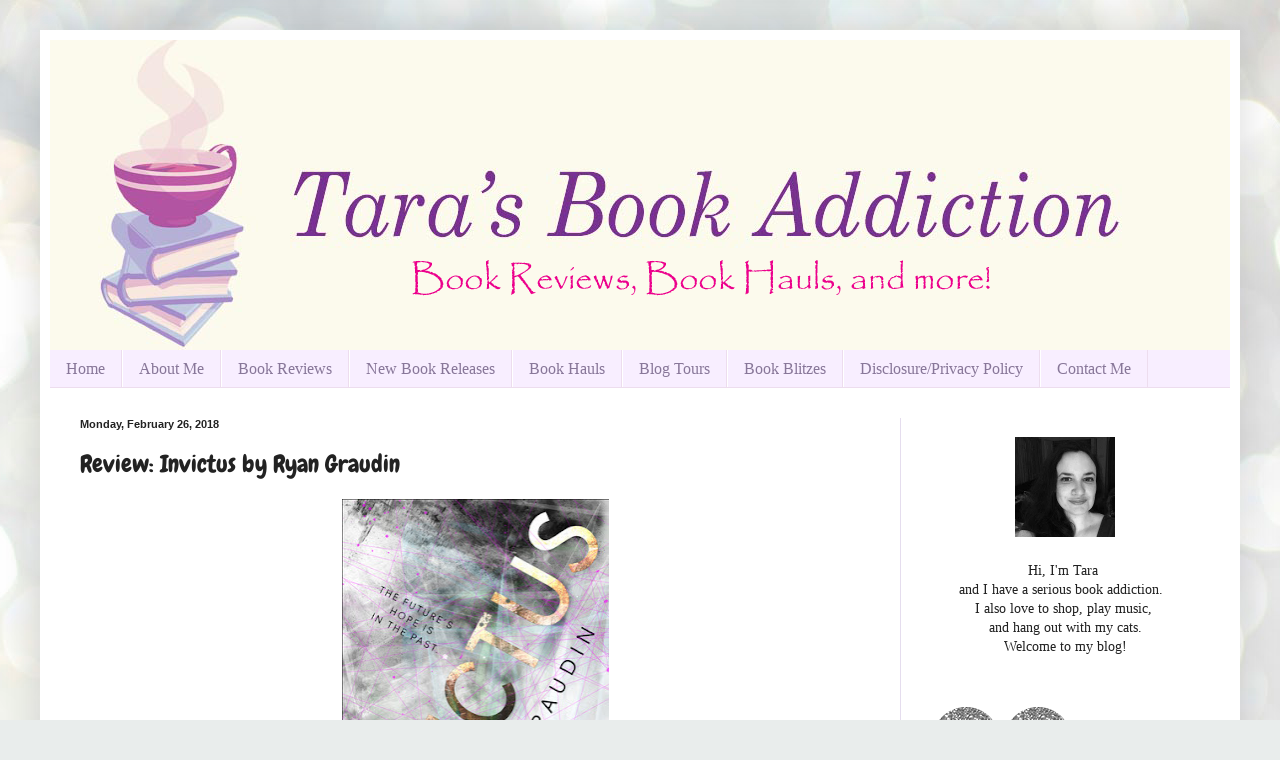

--- FILE ---
content_type: text/html; charset=UTF-8
request_url: https://www.tarasbookaddiction.com/2018/02/review-invictus-by-ryan-graudin.html
body_size: 18495
content:
<!DOCTYPE html>
<html class='v2' dir='ltr' xmlns='http://www.w3.org/1999/xhtml' xmlns:b='http://www.google.com/2005/gml/b' xmlns:data='http://www.google.com/2005/gml/data' xmlns:expr='http://www.google.com/2005/gml/expr'>
<head>
<link href='https://www.blogger.com/static/v1/widgets/335934321-css_bundle_v2.css' rel='stylesheet' type='text/css'/>
<meta content='width=1100' name='viewport'/>
<meta content='text/html; charset=UTF-8' http-equiv='Content-Type'/>
<meta content='blogger' name='generator'/>
<link href='https://www.tarasbookaddiction.com/favicon.ico' rel='icon' type='image/x-icon'/>
<link href='https://www.tarasbookaddiction.com/2018/02/review-invictus-by-ryan-graudin.html' rel='canonical'/>
<link rel="alternate" type="application/atom+xml" title="          Tara&#39;s Book Addiction - Atom" href="https://www.tarasbookaddiction.com/feeds/posts/default" />
<link rel="alternate" type="application/rss+xml" title="          Tara&#39;s Book Addiction - RSS" href="https://www.tarasbookaddiction.com/feeds/posts/default?alt=rss" />
<link rel="service.post" type="application/atom+xml" title="          Tara&#39;s Book Addiction - Atom" href="https://www.blogger.com/feeds/6809409119703354138/posts/default" />

<link rel="alternate" type="application/atom+xml" title="          Tara&#39;s Book Addiction - Atom" href="https://www.tarasbookaddiction.com/feeds/6378580810762264038/comments/default" />
<!--Can't find substitution for tag [blog.ieCssRetrofitLinks]-->
<link href='https://blogger.googleusercontent.com/img/b/R29vZ2xl/AVvXsEg_UIMQ0eTqyzB-PvWQOJYAmk6QIDKRznfQPtlwyP31ey01W1S_fJCuuw0yk6_JIJgJMzbclGwh5aMFD8g541X_5SGZBsoI9XqC37139SmERemCgZbM_Yj9biehlIM4L9xgGOyQfKCAu6w/s400/invictus.jpg' rel='image_src'/>
<meta content='https://www.tarasbookaddiction.com/2018/02/review-invictus-by-ryan-graudin.html' property='og:url'/>
<meta content='Review:  Invictus by Ryan Graudin' property='og:title'/>
<meta content='Book blog featuring book reviews, book hauls, book recommendations, and more.' property='og:description'/>
<meta content='https://blogger.googleusercontent.com/img/b/R29vZ2xl/AVvXsEg_UIMQ0eTqyzB-PvWQOJYAmk6QIDKRznfQPtlwyP31ey01W1S_fJCuuw0yk6_JIJgJMzbclGwh5aMFD8g541X_5SGZBsoI9XqC37139SmERemCgZbM_Yj9biehlIM4L9xgGOyQfKCAu6w/w1200-h630-p-k-no-nu/invictus.jpg' property='og:image'/>
<title>          Tara's Book Addiction: Review:  Invictus by Ryan Graudin</title>
<style type='text/css'>@font-face{font-family:'Cherry Cream Soda';font-style:normal;font-weight:400;font-display:swap;src:url(//fonts.gstatic.com/s/cherrycreamsoda/v21/UMBIrOxBrW6w2FFyi9paG0fdVdRciQd9A98ZD47H.woff2)format('woff2');unicode-range:U+0000-00FF,U+0131,U+0152-0153,U+02BB-02BC,U+02C6,U+02DA,U+02DC,U+0304,U+0308,U+0329,U+2000-206F,U+20AC,U+2122,U+2191,U+2193,U+2212,U+2215,U+FEFF,U+FFFD;}@font-face{font-family:'Chewy';font-style:normal;font-weight:400;font-display:swap;src:url(//fonts.gstatic.com/s/chewy/v18/uK_94ruUb-k-wn52KjI9OPec.woff2)format('woff2');unicode-range:U+0000-00FF,U+0131,U+0152-0153,U+02BB-02BC,U+02C6,U+02DA,U+02DC,U+0304,U+0308,U+0329,U+2000-206F,U+20AC,U+2122,U+2191,U+2193,U+2212,U+2215,U+FEFF,U+FFFD;}</style>
<style id='page-skin-1' type='text/css'><!--
/*
-----------------------------------------------
Blogger Template Style
Name:     Simple
Designer: Blogger
URL:      www.blogger.com
----------------------------------------------- */
/* Content
----------------------------------------------- */
body {
font: normal normal 14px Georgia, Utopia, 'Palatino Linotype', Palatino, serif;
color: #222222;
background: #e9edec url(//themes.googleusercontent.com/image?id=1SBilrALlXIPLRAelrnhYjgFyYa09ZeL8cdktIYuaRwQ3kEvcEX-Xz1NjKkrLjtsPxmc7) repeat fixed top center /* Credit: merrymoonmary (http://www.istockphoto.com/googleimages.php?id=10871280&platform=blogger) */;
padding: 0 40px 40px 40px;
}
html body .region-inner {
min-width: 0;
max-width: 100%;
width: auto;
}
h2 {
font-size: 22px;
}
a:link {
text-decoration:none;
color: #ff00ff;
}
a:visited {
text-decoration:none;
color: #aa33cc;
}
a:hover {
text-decoration:underline;
color: #1800ff;
}
.body-fauxcolumn-outer .fauxcolumn-inner {
background: transparent none repeat scroll top left;
_background-image: none;
}
.body-fauxcolumn-outer .cap-top {
position: absolute;
z-index: 1;
height: 400px;
width: 100%;
}
.body-fauxcolumn-outer .cap-top .cap-left {
width: 100%;
background: transparent none repeat-x scroll top left;
_background-image: none;
}
.content-outer {
-moz-box-shadow: 0 0 40px rgba(0, 0, 0, .15);
-webkit-box-shadow: 0 0 5px rgba(0, 0, 0, .15);
-goog-ms-box-shadow: 0 0 10px #333333;
box-shadow: 0 0 40px rgba(0, 0, 0, .15);
margin-bottom: 1px;
}
.content-inner {
padding: 10px 10px;
}
.content-inner {
background-color: #ffffff;
}
/* Header
----------------------------------------------- */
.header-outer {
background: #b566cc url(https://resources.blogblog.com/blogblog/data/1kt/simple/gradients_light.png) repeat-x scroll 0 -400px;
_background-image: none;
}
.Header h1 {
font: normal normal 42px Cherry Cream Soda;
color: #ffffff;
text-shadow: 1px 2px 3px rgba(0, 0, 0, .2);
}
.Header h1 a {
color: #ffffff;
}
.Header .description {
font-size: 140%;
color: #ffffff;
}
.header-inner .Header .titlewrapper {
padding: 22px 30px;
}
.header-inner .Header .descriptionwrapper {
padding: 0 30px;
}
/* Tabs
----------------------------------------------- */
.tabs-inner .section:first-child {
border-top: 0 solid #edddee;
}
.tabs-inner .section:first-child ul {
margin-top: -0;
border-top: 0 solid #edddee;
border-left: 0 solid #edddee;
border-right: 0 solid #edddee;
}
.tabs-inner .widget ul {
background: #f8eeff none repeat-x scroll 0 -800px;
_background-image: none;
border-bottom: 1px solid #edddee;
margin-top: 0;
margin-left: -30px;
margin-right: -30px;
}
.tabs-inner .widget li a {
display: inline-block;
padding: .6em 1em;
font: normal normal 16px Georgia, Utopia, 'Palatino Linotype', Palatino, serif;
color: #887799;
border-left: 1px solid #ffffff;
border-right: 1px solid #edddee;
}
.tabs-inner .widget li:first-child a {
border-left: none;
}
.tabs-inner .widget li.selected a, .tabs-inner .widget li a:hover {
color: #000000;
background-color: #f8eeff;
text-decoration: none;
}
/* Columns
----------------------------------------------- */
.main-outer {
border-top: 0 solid #e5ddee;
}
.fauxcolumn-left-outer .fauxcolumn-inner {
border-right: 1px solid #e5ddee;
}
.fauxcolumn-right-outer .fauxcolumn-inner {
border-left: 1px solid #e5ddee;
}
/* Headings
----------------------------------------------- */
div.widget > h2,
div.widget h2.title {
margin: 0 0 1em 0;
font: normal bold 12px Georgia, Utopia, 'Palatino Linotype', Palatino, serif;
color: #000000;
}
/* Widgets
----------------------------------------------- */
.widget .zippy {
color: #999999;
text-shadow: 2px 2px 1px rgba(0, 0, 0, .1);
}
.widget .popular-posts ul {
list-style: none;
}
/* Posts
----------------------------------------------- */
h2.date-header {
font: normal bold 11px Arial, Tahoma, Helvetica, FreeSans, sans-serif;
}
.date-header span {
background-color: rgba(0, 0, 0, 0);
color: #222222;
padding: inherit;
letter-spacing: inherit;
margin: inherit;
}
.main-inner {
padding-top: 30px;
padding-bottom: 30px;
}
.main-inner .column-center-inner {
padding: 0 15px;
}
.main-inner .column-center-inner .section {
margin: 0 15px;
}
.post {
margin: 0 0 25px 0;
}
h3.post-title, .comments h4 {
font: normal normal 24px Chewy;
margin: .75em 0 0;
}
.post-body {
font-size: 110%;
line-height: 1.4;
position: relative;
}
.post-body img, .post-body .tr-caption-container, .Profile img, .Image img,
.BlogList .item-thumbnail img {
padding: 2px;
background: rgba(0, 0, 0, 0);
border: 1px solid rgba(0, 0, 0, 0);
-moz-box-shadow: 1px 1px 5px rgba(0, 0, 0, .1);
-webkit-box-shadow: 1px 1px 5px rgba(0, 0, 0, .1);
box-shadow: 1px 1px 5px rgba(0, 0, 0, .1);
}
.post-body img, .post-body .tr-caption-container {
padding: 5px;
}
.post-body .tr-caption-container {
color: #222222;
}
.post-body .tr-caption-container img {
padding: 0;
background: transparent;
border: none;
-moz-box-shadow: 0 0 0 rgba(0, 0, 0, .1);
-webkit-box-shadow: 0 0 0 rgba(0, 0, 0, .1);
box-shadow: 0 0 0 rgba(0, 0, 0, .1);
}
.post-header {
margin: 0 0 1.5em;
line-height: 1.6;
font-size: 90%;
}
.post-footer {
margin: 20px -2px 0;
padding: 5px 10px;
color: #655566;
background-color: #e9ddee;
border-bottom: 1px solid #eeeeee;
line-height: 1.6;
font-size: 90%;
}
#comments .comment-author {
padding-top: 1.5em;
border-top: 1px solid #e5ddee;
background-position: 0 1.5em;
}
#comments .comment-author:first-child {
padding-top: 0;
border-top: none;
}
.avatar-image-container {
margin: .2em 0 0;
}
#comments .avatar-image-container img {
border: 1px solid rgba(0, 0, 0, 0);
}
/* Comments
----------------------------------------------- */
.comments .comments-content .icon.blog-author {
background-repeat: no-repeat;
background-image: url([data-uri]);
}
.comments .comments-content .loadmore a {
border-top: 1px solid #999999;
border-bottom: 1px solid #999999;
}
.comments .comment-thread.inline-thread {
background-color: #e9ddee;
}
.comments .continue {
border-top: 2px solid #999999;
}
/* Accents
---------------------------------------------- */
.section-columns td.columns-cell {
border-left: 1px solid #e5ddee;
}
.blog-pager {
background: transparent none no-repeat scroll top center;
}
.blog-pager-older-link, .home-link,
.blog-pager-newer-link {
background-color: #ffffff;
padding: 5px;
}
.footer-outer {
border-top: 0 dashed #bbbbbb;
}
/* Mobile
----------------------------------------------- */
body.mobile  {
background-size: auto;
}
.mobile .body-fauxcolumn-outer {
background: transparent none repeat scroll top left;
}
.mobile .body-fauxcolumn-outer .cap-top {
background-size: 100% auto;
}
.mobile .content-outer {
-webkit-box-shadow: 0 0 3px rgba(0, 0, 0, .15);
box-shadow: 0 0 3px rgba(0, 0, 0, .15);
}
.mobile .tabs-inner .widget ul {
margin-left: 0;
margin-right: 0;
}
.mobile .post {
margin: 0;
}
.mobile .main-inner .column-center-inner .section {
margin: 0;
}
.mobile .date-header span {
padding: 0.1em 10px;
margin: 0 -10px;
}
.mobile h3.post-title {
margin: 0;
}
.mobile .blog-pager {
background: transparent none no-repeat scroll top center;
}
.mobile .footer-outer {
border-top: none;
}
.mobile .main-inner, .mobile .footer-inner {
background-color: #ffffff;
}
.mobile-index-contents {
color: #222222;
}
.mobile-link-button {
background-color: #ff00ff;
}
.mobile-link-button a:link, .mobile-link-button a:visited {
color: #ffffff;
}
.mobile .tabs-inner .section:first-child {
border-top: none;
}
.mobile .tabs-inner .PageList .widget-content {
background-color: #f8eeff;
color: #000000;
border-top: 1px solid #edddee;
border-bottom: 1px solid #edddee;
}
.mobile .tabs-inner .PageList .widget-content .pagelist-arrow {
border-left: 1px solid #edddee;
}
blockquote {
margin: 1em 3em;
padding: .5em;
background-color: #F6EEF6; }
blockquote p {
margin: 0; }
.post-body img, .post-body .tr-caption-container, .Profile img, .Image img,
.BlogList .item-thumbnail img {
padding: 0 !important;
border: none !important;
background: none !important;
-moz-box-shadow: 0px 0px 0px transparent !important;
-webkit-box-shadow: 0px 0px 0px transparent !important;
box-shadow: 0px 0px 0px transparent !important;
}
.jump-link {
text-align: right; /* center the button-can also use left or right */
background: transparent;
}
.jump-link a {
background: #9400D3; /* change background color for the button */
color: #ffffff; /* change text color */
padding: 5px;
border-radius: 5px; /* button shape: 0px for squared edges or 5px for a rounded rectangle */
}
.jump-link a:hover {
background: #9400D3; /* change background color on hover */
color: #ffffff; /* change text color on hover */
text-decoration: none;
}
--></style>
<style id='template-skin-1' type='text/css'><!--
body {
min-width: 1200px;
}
.content-outer, .content-fauxcolumn-outer, .region-inner {
min-width: 1200px;
max-width: 1200px;
_width: 1200px;
}
.main-inner .columns {
padding-left: 0px;
padding-right: 330px;
}
.main-inner .fauxcolumn-center-outer {
left: 0px;
right: 330px;
/* IE6 does not respect left and right together */
_width: expression(this.parentNode.offsetWidth -
parseInt("0px") -
parseInt("330px") + 'px');
}
.main-inner .fauxcolumn-left-outer {
width: 0px;
}
.main-inner .fauxcolumn-right-outer {
width: 330px;
}
.main-inner .column-left-outer {
width: 0px;
right: 100%;
margin-left: -0px;
}
.main-inner .column-right-outer {
width: 330px;
margin-right: -330px;
}
#layout {
min-width: 0;
}
#layout .content-outer {
min-width: 0;
width: 800px;
}
#layout .region-inner {
min-width: 0;
width: auto;
}
body#layout div.add_widget {
padding: 8px;
}
body#layout div.add_widget a {
margin-left: 32px;
}
--></style>
<style>
    body {background-image:url(\/\/themes.googleusercontent.com\/image?id=1SBilrALlXIPLRAelrnhYjgFyYa09ZeL8cdktIYuaRwQ3kEvcEX-Xz1NjKkrLjtsPxmc7);}
    
@media (max-width: 200px) { body {background-image:url(\/\/themes.googleusercontent.com\/image?id=1SBilrALlXIPLRAelrnhYjgFyYa09ZeL8cdktIYuaRwQ3kEvcEX-Xz1NjKkrLjtsPxmc7&options=w200);}}
@media (max-width: 400px) and (min-width: 201px) { body {background-image:url(\/\/themes.googleusercontent.com\/image?id=1SBilrALlXIPLRAelrnhYjgFyYa09ZeL8cdktIYuaRwQ3kEvcEX-Xz1NjKkrLjtsPxmc7&options=w400);}}
@media (max-width: 800px) and (min-width: 401px) { body {background-image:url(\/\/themes.googleusercontent.com\/image?id=1SBilrALlXIPLRAelrnhYjgFyYa09ZeL8cdktIYuaRwQ3kEvcEX-Xz1NjKkrLjtsPxmc7&options=w800);}}
@media (max-width: 1200px) and (min-width: 801px) { body {background-image:url(\/\/themes.googleusercontent.com\/image?id=1SBilrALlXIPLRAelrnhYjgFyYa09ZeL8cdktIYuaRwQ3kEvcEX-Xz1NjKkrLjtsPxmc7&options=w1200);}}
/* Last tag covers anything over one higher than the previous max-size cap. */
@media (min-width: 1201px) { body {background-image:url(\/\/themes.googleusercontent.com\/image?id=1SBilrALlXIPLRAelrnhYjgFyYa09ZeL8cdktIYuaRwQ3kEvcEX-Xz1NjKkrLjtsPxmc7&options=w1600);}}
  </style>
<script type='text/javascript'>
        (function(i,s,o,g,r,a,m){i['GoogleAnalyticsObject']=r;i[r]=i[r]||function(){
        (i[r].q=i[r].q||[]).push(arguments)},i[r].l=1*new Date();a=s.createElement(o),
        m=s.getElementsByTagName(o)[0];a.async=1;a.src=g;m.parentNode.insertBefore(a,m)
        })(window,document,'script','https://www.google-analytics.com/analytics.js','ga');
        ga('create', 'UA-71578798-2', 'auto', 'blogger');
        ga('blogger.send', 'pageview');
      </script>
<link href='https://www.blogger.com/dyn-css/authorization.css?targetBlogID=6809409119703354138&amp;zx=bb23a04e-9716-49c8-822c-19b4d80175e2' media='none' onload='if(media!=&#39;all&#39;)media=&#39;all&#39;' rel='stylesheet'/><noscript><link href='https://www.blogger.com/dyn-css/authorization.css?targetBlogID=6809409119703354138&amp;zx=bb23a04e-9716-49c8-822c-19b4d80175e2' rel='stylesheet'/></noscript>
<meta name='google-adsense-platform-account' content='ca-host-pub-1556223355139109'/>
<meta name='google-adsense-platform-domain' content='blogspot.com'/>

<!-- data-ad-client=ca-pub-3308118828325627 -->

</head>
<body class='loading variant-literate'>
<div class='navbar no-items section' id='navbar' name='Navbar'>
</div>
<meta content='de8ba28c-a640-4687-afaa-b32fae8b7a05' name='fo-verify'/>
<div class='body-fauxcolumns'>
<div class='fauxcolumn-outer body-fauxcolumn-outer'>
<div class='cap-top'>
<div class='cap-left'></div>
<div class='cap-right'></div>
</div>
<div class='fauxborder-left'>
<div class='fauxborder-right'></div>
<div class='fauxcolumn-inner'>
</div>
</div>
<div class='cap-bottom'>
<div class='cap-left'></div>
<div class='cap-right'></div>
</div>
</div>
</div>
<div class='content'>
<div class='content-fauxcolumns'>
<div class='fauxcolumn-outer content-fauxcolumn-outer'>
<div class='cap-top'>
<div class='cap-left'></div>
<div class='cap-right'></div>
</div>
<div class='fauxborder-left'>
<div class='fauxborder-right'></div>
<div class='fauxcolumn-inner'>
</div>
</div>
<div class='cap-bottom'>
<div class='cap-left'></div>
<div class='cap-right'></div>
</div>
</div>
</div>
<div class='content-outer'>
<div class='content-cap-top cap-top'>
<div class='cap-left'></div>
<div class='cap-right'></div>
</div>
<div class='fauxborder-left content-fauxborder-left'>
<div class='fauxborder-right content-fauxborder-right'></div>
<div class='content-inner'>
<header>
<div class='header-outer'>
<div class='header-cap-top cap-top'>
<div class='cap-left'></div>
<div class='cap-right'></div>
</div>
<div class='fauxborder-left header-fauxborder-left'>
<div class='fauxborder-right header-fauxborder-right'></div>
<div class='region-inner header-inner'>
<div class='header section' id='header' name='Header'><div class='widget Header' data-version='1' id='Header1'>
<div id='header-inner'>
<a href='https://www.tarasbookaddiction.com/' style='display: block'>
<img alt='          Tara&#39;s Book Addiction' height='310px; ' id='Header1_headerimg' src='https://blogger.googleusercontent.com/img/b/R29vZ2xl/AVvXsEhJvsjduO2Sy8ys_dXLMBwAqRFW-mMfsM8r8KbZrp_XM6_zqBO-rPR7UVfLc8qXoUBPMhgHEbJLStlbSbX_91y2PFjzT34e_VIiDKSCwsQTR1fm80dyhPZM5TpeahU8KqHW2b3LUKgdaHM/s1600/tara+book+addict+2_edited-3.png' style='display: block' width='1200px; '/>
</a>
</div>
</div></div>
</div>
</div>
<div class='header-cap-bottom cap-bottom'>
<div class='cap-left'></div>
<div class='cap-right'></div>
</div>
</div>
</header>
<div class='tabs-outer'>
<div class='tabs-cap-top cap-top'>
<div class='cap-left'></div>
<div class='cap-right'></div>
</div>
<div class='fauxborder-left tabs-fauxborder-left'>
<div class='fauxborder-right tabs-fauxborder-right'></div>
<div class='region-inner tabs-inner'>
<div class='tabs section' id='crosscol' name='Cross-Column'><div class='widget PageList' data-version='1' id='PageList1'>
<h2>Pages</h2>
<div class='widget-content'>
<ul>
<li>
<a href='https://www.tarasbookaddiction.com/'>Home</a>
</li>
<li>
<a href='https://www.tarasbookaddiction.com/p/about-me.html'>About Me</a>
</li>
<li>
<a href='http://www.tarasbookaddiction.com/search/label/bookreview'>Book Reviews</a>
</li>
<li>
<a href='http://www.tarasbookaddiction.com/search/label/bookreleases'>New Book Releases</a>
</li>
<li>
<a href='http://www.tarasbookaddiction.com/search/label/bookhaul'>Book Hauls</a>
</li>
<li>
<a href='http://www.tarasbookaddiction.com/search/label/blogtour'>Blog Tours</a>
</li>
<li>
<a href='http://www.tarasbookaddiction.com/search/label/bookblitz'>Book Blitzes</a>
</li>
<li>
<a href='https://www.tarasbookaddiction.com/p/disclosure.html'>Disclosure/Privacy Policy</a>
</li>
<li>
<a href='https://www.tarasbookaddiction.com/p/contact-me_2.html'>Contact Me</a>
</li>
</ul>
<div class='clear'></div>
</div>
</div></div>
<div class='tabs no-items section' id='crosscol-overflow' name='Cross-Column 2'></div>
</div>
</div>
<div class='tabs-cap-bottom cap-bottom'>
<div class='cap-left'></div>
<div class='cap-right'></div>
</div>
</div>
<div class='main-outer'>
<div class='main-cap-top cap-top'>
<div class='cap-left'></div>
<div class='cap-right'></div>
</div>
<div class='fauxborder-left main-fauxborder-left'>
<div class='fauxborder-right main-fauxborder-right'></div>
<div class='region-inner main-inner'>
<div class='columns fauxcolumns'>
<div class='fauxcolumn-outer fauxcolumn-center-outer'>
<div class='cap-top'>
<div class='cap-left'></div>
<div class='cap-right'></div>
</div>
<div class='fauxborder-left'>
<div class='fauxborder-right'></div>
<div class='fauxcolumn-inner'>
</div>
</div>
<div class='cap-bottom'>
<div class='cap-left'></div>
<div class='cap-right'></div>
</div>
</div>
<div class='fauxcolumn-outer fauxcolumn-left-outer'>
<div class='cap-top'>
<div class='cap-left'></div>
<div class='cap-right'></div>
</div>
<div class='fauxborder-left'>
<div class='fauxborder-right'></div>
<div class='fauxcolumn-inner'>
</div>
</div>
<div class='cap-bottom'>
<div class='cap-left'></div>
<div class='cap-right'></div>
</div>
</div>
<div class='fauxcolumn-outer fauxcolumn-right-outer'>
<div class='cap-top'>
<div class='cap-left'></div>
<div class='cap-right'></div>
</div>
<div class='fauxborder-left'>
<div class='fauxborder-right'></div>
<div class='fauxcolumn-inner'>
</div>
</div>
<div class='cap-bottom'>
<div class='cap-left'></div>
<div class='cap-right'></div>
</div>
</div>
<!-- corrects IE6 width calculation -->
<div class='columns-inner'>
<div class='column-center-outer'>
<div class='column-center-inner'>
<div class='main section' id='main' name='Main'><div class='widget Blog' data-version='1' id='Blog1'>
<div class='blog-posts hfeed'>

          <div class="date-outer">
        
<h2 class='date-header'><span>Monday, February 26, 2018</span></h2>

          <div class="date-posts">
        
<div class='post-outer'>
<div class='post hentry uncustomized-post-template' itemprop='blogPost' itemscope='itemscope' itemtype='http://schema.org/BlogPosting'>
<meta content='https://blogger.googleusercontent.com/img/b/R29vZ2xl/AVvXsEg_UIMQ0eTqyzB-PvWQOJYAmk6QIDKRznfQPtlwyP31ey01W1S_fJCuuw0yk6_JIJgJMzbclGwh5aMFD8g541X_5SGZBsoI9XqC37139SmERemCgZbM_Yj9biehlIM4L9xgGOyQfKCAu6w/s400/invictus.jpg' itemprop='image_url'/>
<meta content='6809409119703354138' itemprop='blogId'/>
<meta content='6378580810762264038' itemprop='postId'/>
<a name='6378580810762264038'></a>
<h3 class='post-title entry-title' itemprop='name'>
Review:  Invictus by Ryan Graudin
</h3>
<div class='post-header'>
<div class='post-header-line-1'></div>
</div>
<div class='post-body entry-content' id='post-body-6378580810762264038' itemprop='description articleBody'>
<div class="separator" style="clear: both; text-align: center;">
<a href="https://blogger.googleusercontent.com/img/b/R29vZ2xl/AVvXsEg_UIMQ0eTqyzB-PvWQOJYAmk6QIDKRznfQPtlwyP31ey01W1S_fJCuuw0yk6_JIJgJMzbclGwh5aMFD8g541X_5SGZBsoI9XqC37139SmERemCgZbM_Yj9biehlIM4L9xgGOyQfKCAu6w/s1600/invictus.jpg" imageanchor="1" style="margin-left: 1em; margin-right: 1em;"><img border="0" data-original-height="475" data-original-width="318" height="400" src="https://blogger.googleusercontent.com/img/b/R29vZ2xl/AVvXsEg_UIMQ0eTqyzB-PvWQOJYAmk6QIDKRznfQPtlwyP31ey01W1S_fJCuuw0yk6_JIJgJMzbclGwh5aMFD8g541X_5SGZBsoI9XqC37139SmERemCgZbM_Yj9biehlIM4L9xgGOyQfKCAu6w/s400/invictus.jpg" width="267" /></a></div>
<div class="separator" style="clear: both; text-align: center;">
<span style="color: purple; font-size: large;"><b>Invictus</b></span></div>
<div class="separator" style="clear: both; text-align: center;">
<b><span style="color: purple;">by&nbsp;</span></b><b><span style="color: purple;">Ryan Graudin</span></b></div>
<div class="separator" style="clear: both; text-align: center;">
<b><span style="color: purple;">Publication Date:&nbsp; September 26, 2017</span></b></div>
<div class="separator" style="clear: both; text-align: center;">
<b><span style="color: purple;">by Little, Brown Books for Young Readers</span></b></div>
<div class="separator" style="clear: both; text-align: center;">
<b><span style="color: purple;">Genre: &nbsp;Young Adult Fiction, Science Fiction</span></b></div>
<div class="separator" style="clear: both; text-align: center;">
<b><span style="color: purple;">Pages: 465</span></b></div>
<div class="separator" style="clear: both; text-align: center;">
<b><span style="color: purple;">Source:&nbsp; Publisher via NetGalley</span></b></div>
<div class="separator" style="clear: both; text-align: center;">
<b><span style="color: purple;">Format:&nbsp; eARC</span></b></div>
<div class="separator" style="clear: both; text-align: center;">
<b><span style="color: purple;">Rating: &nbsp;&#11088;&#11088;</span></b><b><span style="color: purple;">&#11088;1/2</span></b><b><span style="color: purple;">&nbsp;</span></b><b><span style="color: purple;">(3.5/5 Stars)</span></b></div>
<div class="" style="clear: both;">
<br />
<div class="separator" style="clear: both; text-align: center;">
<a href="https://www.goodreads.com/book/show/33784362-invictus" target="_blank"><img border="0" data-original-height="41" data-original-width="130" src="https://blogger.googleusercontent.com/img/b/R29vZ2xl/AVvXsEgHCblrO7s2IN8N0Ku0YjnPkbrJI1nfcdtR_qliKy_sR5AI9ed-5R4Q5c_j4dfSQHyQQN8qh9aPPb83DkueemWE4OHQAB5wOrl8xsDQiSTJb2iQAOVXYtlkRIvfuf3IjS0ILa1eUC6eJaY/s1600/add+to+goodreads.png" /></a></div>
<div style="text-align: center;">
<br /></div>
<div class="separator" style="clear: both; text-align: center;">
</div>
<div class="separator" style="clear: both; text-align: center;">
<span style="color: purple; font-size: large;"><a href="http://amzn.to/2CKFpXG" rel="nofollow" target="_blank">Amazon</a>&#9475;<a href="http://amzn.to/2CLUdFC" rel="nofollow" target="_blank">Kindle</a></span></div>
</div>
<div class="separator" style="clear: both; text-align: center;">
<br /></div>
<span style="color: #444444; font-size: x-small;"><b>*I received the advanced reader's copy of this book from the publisher for review.&nbsp; This does not affect my opinion or the content of my review.&nbsp; All thoughts/opinions are my own.&nbsp; This post contains affiliate links.&nbsp; I am an Amazon affiliate and I may receive a small commission if you make a purchase through one of my links.</b></span><br />
<span style="color: #444444; font-size: x-small;"><b></b></span><br />
<a name="more"></a><span style="color: #444444; font-size: x-small;"><b><br /></b></span>
<br />
<div class="separator" style="clear: both; text-align: center;">
<a href="https://blogger.googleusercontent.com/img/b/R29vZ2xl/AVvXsEhome7oVFtWrZ7QD2a_lBa04bQlc_9J5DG6WwiD-t3SQTm_Y1ZUchRMeUD5AAVvAIQCSz7Kvt1UmCLb3gExeV374sweuMGuzcVYbNJeKBwivzCLvztYj7qDF7i5OlhYHI_7O672b6QEFMY/s1600/IMG_8006+%25282%2529.PNG" imageanchor="1" style="margin-left: 1em; margin-right: 1em;"><img border="0" data-original-height="102" data-original-width="499" height="65" src="https://blogger.googleusercontent.com/img/b/R29vZ2xl/AVvXsEhome7oVFtWrZ7QD2a_lBa04bQlc_9J5DG6WwiD-t3SQTm_Y1ZUchRMeUD5AAVvAIQCSz7Kvt1UmCLb3gExeV374sweuMGuzcVYbNJeKBwivzCLvztYj7qDF7i5OlhYHI_7O672b6QEFMY/s320/IMG_8006+%25282%2529.PNG" width="320" /></a></div>
<blockquote class="tr_bq">
Time flies when you're plundering history.<br />
Farway Gaius McCarthy was born outside of time. The son of a time-traveling Recorder from 2354 AD and a gladiator living in Rome in 95 AD, Far's birth defies the laws of nature. Exploring history himself is all he's ever wanted, and after failing his final time-traveling exam, Far takes a position commanding a ship with a crew of his friends as part of a black market operation to steal valuables from the past.<br />
<br />
But during a heist on the sinking Titanic, Far meets a mysterious girl who always seems to be one step ahead of him. Armed with knowledge that will bring Far's very existence into question, she will lead Far and his team on a race through time to discover a frightening truth: History is not as steady as it seems.</blockquote>
<br />
<div class="separator" style="clear: both; text-align: center;">
<a href="https://blogger.googleusercontent.com/img/b/R29vZ2xl/AVvXsEgWL6LtZ_53MoCOO_vFIi-SyEC3-5boND6fILSSm4rGDlya1bR0-4mS4N_WJHYQpjjZs98rllQSo3VYqs3AAGJkmd87eHrW-IpHfEY1ABaGr3Py6MNXar3IiprRF1lvzm2T_YTeOupgl3E/s1600/IMG_8007+%25282%2529.PNG" imageanchor="1" style="margin-left: 1em; margin-right: 1em;"><img border="0" data-original-height="102" data-original-width="500" height="65" src="https://blogger.googleusercontent.com/img/b/R29vZ2xl/AVvXsEgWL6LtZ_53MoCOO_vFIi-SyEC3-5boND6fILSSm4rGDlya1bR0-4mS4N_WJHYQpjjZs98rllQSo3VYqs3AAGJkmd87eHrW-IpHfEY1ABaGr3Py6MNXar3IiprRF1lvzm2T_YTeOupgl3E/s320/IMG_8007+%25282%2529.PNG" width="320" /></a></div>
<b><span style="color: #444444; font-size: large;"><br />I really wanted to read this book because I love time travel stories, and I found Invictus to be an intriguing time travel adventure.&nbsp;</span></b><br />
<b><span style="color: #444444; font-size: large;"><br /></span></b>
<b><span style="color: #444444; font-size: large;"><i style="text-decoration-line: underline;">What I liked</i>:</span></b><br />
<b><span style="color: #444444; font-size: large;"><u><i><br /></i></u></span></b>
<b><span style="color: #444444; font-size: large;">Time travel!&nbsp; There are some action-packed time traveling moments in this book that I really enjoyed.</span></b><br />
<b><span style="color: #444444; font-size: large;"><br /></span></b>
<b><span style="color: #444444; font-size: large;">The interesting and quirky characters, especially Imogen, Far's cousin and a member of his crew.&nbsp; I just really loved her character.</span></b><br />
<b><span style="color: #444444; font-size: large;"><br /></span></b>
<b><span style="color: #444444; font-size: large;">Ryan Graudin's writing.&nbsp; The story flowed pretty well and I look forward to reading more from this author.</span></b><br />
<b><span style="color: #444444; font-size: large;"><br /></span></b>
<b><span style="color: #444444; font-size: large;"><i><u>What I Didn't Like</u></i></span></b><br />
<b><span style="color: #444444; font-size: large;"><i><u><br /></u></i></span></b>
<span style="color: #444444; font-size: large;"><b>This was a long book and it took me forever to read, even though I did find it pretty intriguing.&nbsp; I wish it was a little shorter.</b></span><br />
<span style="color: #444444; font-size: large;"><b><br /></b></span>
<span style="color: #444444; font-size: large;"><b>Some parts involving the time travel did get a little confusing, but time travel stories usually end up confusing me.</b></span><br />
<br />
<span style="color: #444444; font-size: large;"><b><br /></b></span>
<div style="text-align: center;">
<span style="color: #444444; font-size: large;"><b>***</b></span></div>
<span style="color: #444444; font-size: large;"><b><br /></b></span>
<span style="color: #444444; font-size: large;"><b>Overall, this was a pretty good time travel story that I would recommend checking out.&nbsp;&nbsp;</b></span><br />
<span style="color: #444444; font-size: large;"><b><br /></b></span>
<br />
<div>
</div>
<div style='clear: both;'></div>
</div>
<div class='post-footer'>
<div class='post-footer-line post-footer-line-1'>
<span class='post-author vcard'>
Posted by
<span class='fn' itemprop='author' itemscope='itemscope' itemtype='http://schema.org/Person'>
<meta content='https://www.blogger.com/profile/11334580791856279657' itemprop='url'/>
<a class='g-profile' href='https://www.blogger.com/profile/11334580791856279657' rel='author' title='author profile'>
<span itemprop='name'>Tara</span>
</a>
</span>
</span>
<span class='post-timestamp'>
at
<meta content='https://www.tarasbookaddiction.com/2018/02/review-invictus-by-ryan-graudin.html' itemprop='url'/>
<a class='timestamp-link' href='https://www.tarasbookaddiction.com/2018/02/review-invictus-by-ryan-graudin.html' rel='bookmark' title='permanent link'><abbr class='published' itemprop='datePublished' title='2018-02-26T18:20:00-05:00'>6:20:00&#8239;PM</abbr></a>
</span>
<span class='post-comment-link'>
</span>
<span class='post-icons'>
<span class='item-control blog-admin pid-1315396160'>
<a href='https://www.blogger.com/post-edit.g?blogID=6809409119703354138&postID=6378580810762264038&from=pencil' title='Edit Post'>
<img alt='' class='icon-action' height='18' src='https://resources.blogblog.com/img/icon18_edit_allbkg.gif' width='18'/>
</a>
</span>
</span>
<div class='post-share-buttons goog-inline-block'>
<a class='goog-inline-block share-button sb-email' href='https://www.blogger.com/share-post.g?blogID=6809409119703354138&postID=6378580810762264038&target=email' target='_blank' title='Email This'><span class='share-button-link-text'>Email This</span></a><a class='goog-inline-block share-button sb-blog' href='https://www.blogger.com/share-post.g?blogID=6809409119703354138&postID=6378580810762264038&target=blog' onclick='window.open(this.href, "_blank", "height=270,width=475"); return false;' target='_blank' title='BlogThis!'><span class='share-button-link-text'>BlogThis!</span></a><a class='goog-inline-block share-button sb-twitter' href='https://www.blogger.com/share-post.g?blogID=6809409119703354138&postID=6378580810762264038&target=twitter' target='_blank' title='Share to X'><span class='share-button-link-text'>Share to X</span></a><a class='goog-inline-block share-button sb-facebook' href='https://www.blogger.com/share-post.g?blogID=6809409119703354138&postID=6378580810762264038&target=facebook' onclick='window.open(this.href, "_blank", "height=430,width=640"); return false;' target='_blank' title='Share to Facebook'><span class='share-button-link-text'>Share to Facebook</span></a><a class='goog-inline-block share-button sb-pinterest' href='https://www.blogger.com/share-post.g?blogID=6809409119703354138&postID=6378580810762264038&target=pinterest' target='_blank' title='Share to Pinterest'><span class='share-button-link-text'>Share to Pinterest</span></a>
</div>
</div>
<div class='post-footer-line post-footer-line-2'>
<span class='post-labels'>
Labels:
<a href='https://www.tarasbookaddiction.com/search/label/arc' rel='tag'>arc</a>,
<a href='https://www.tarasbookaddiction.com/search/label/book%20review' rel='tag'>book review</a>,
<a href='https://www.tarasbookaddiction.com/search/label/book%20reviews' rel='tag'>book reviews</a>,
<a href='https://www.tarasbookaddiction.com/search/label/bookreview' rel='tag'>bookreview</a>,
<a href='https://www.tarasbookaddiction.com/search/label/fiction' rel='tag'>fiction</a>,
<a href='https://www.tarasbookaddiction.com/search/label/invictus' rel='tag'>invictus</a>,
<a href='https://www.tarasbookaddiction.com/search/label/little%20brown%20books%20for%20young%20readers' rel='tag'>little brown books for young readers</a>,
<a href='https://www.tarasbookaddiction.com/search/label/netgalley' rel='tag'>netgalley</a>,
<a href='https://www.tarasbookaddiction.com/search/label/ya%20fiction' rel='tag'>ya fiction</a>,
<a href='https://www.tarasbookaddiction.com/search/label/young%20adult%20fiction' rel='tag'>young adult fiction</a>
</span>
</div>
<div class='post-footer-line post-footer-line-3'>
<span class='post-location'>
</span>
</div>
</div>
</div>
<div class='comments' id='comments'>
<a name='comments'></a>
<h4>No comments:</h4>
<div id='Blog1_comments-block-wrapper'>
<dl class='avatar-comment-indent' id='comments-block'>
</dl>
</div>
<p class='comment-footer'>
<div class='comment-form'>
<a name='comment-form'></a>
<h4 id='comment-post-message'>Post a Comment</h4>
<p>
</p>
<a href='https://www.blogger.com/comment/frame/6809409119703354138?po=6378580810762264038&hl=en&saa=85391&origin=https://www.tarasbookaddiction.com' id='comment-editor-src'></a>
<iframe allowtransparency='true' class='blogger-iframe-colorize blogger-comment-from-post' frameborder='0' height='410px' id='comment-editor' name='comment-editor' src='' width='100%'></iframe>
<script src='https://www.blogger.com/static/v1/jsbin/2830521187-comment_from_post_iframe.js' type='text/javascript'></script>
<script type='text/javascript'>
      BLOG_CMT_createIframe('https://www.blogger.com/rpc_relay.html');
    </script>
</div>
</p>
</div>
</div>
<div class='inline-ad'>
</div>

        </div></div>
      
</div>
<div class='blog-pager' id='blog-pager'>
<span id='blog-pager-newer-link'>
<a class='blog-pager-newer-link' href='https://www.tarasbookaddiction.com/2018/03/book-review-aru-shah-and-end-of-time-by.html' id='Blog1_blog-pager-newer-link' title='Newer Post'>Newer Post</a>
</span>
<span id='blog-pager-older-link'>
<a class='blog-pager-older-link' href='https://www.tarasbookaddiction.com/2018/02/it-was-my-birthday-so-i-bought-ton-of.html' id='Blog1_blog-pager-older-link' title='Older Post'>Older Post</a>
</span>
<a class='home-link' href='https://www.tarasbookaddiction.com/'>Home</a>
</div>
<div class='clear'></div>
<div class='post-feeds'>
<div class='feed-links'>
Subscribe to:
<a class='feed-link' href='https://www.tarasbookaddiction.com/feeds/6378580810762264038/comments/default' target='_blank' type='application/atom+xml'>Post Comments (Atom)</a>
</div>
</div>
</div></div>
</div>
</div>
<div class='column-left-outer'>
<div class='column-left-inner'>
<aside>
</aside>
</div>
</div>
<div class='column-right-outer'>
<div class='column-right-inner'>
<aside>
<div class='sidebar section' id='sidebar-right-1'><div class='widget HTML' data-version='1' id='HTML4'>
<div class='widget-content'>
<div class="separator" style="clear: both; text-align: center;">
</div>
<div class="separator" style="clear: both; text-align: center;">
</div>
<br />
<div class="separator" style="clear: both; text-align: center;">
<a href="https://blogger.googleusercontent.com/img/b/R29vZ2xl/AVvXsEhjjeymg0Kb-lWDh4176FlMA63BU8V4l0mWRSYCcA7yN_Rrb2Fz4cAniRDMZdg1HQyB9PfcuVCI4aOnZL6wyhfIJ_PabcS42E9Ea6Lohqovjr-__G6-3rLo6TJ6ypM8OmMOn-dPezlCXq0/s1600/13221493_10156953114705224_8872307257705219917_n.jpg" imageanchor="1" style="margin-left: 1em; margin-right: 1em;"><img border="0" height="100" src="https://blogger.googleusercontent.com/img/b/R29vZ2xl/AVvXsEhjjeymg0Kb-lWDh4176FlMA63BU8V4l0mWRSYCcA7yN_Rrb2Fz4cAniRDMZdg1HQyB9PfcuVCI4aOnZL6wyhfIJ_PabcS42E9Ea6Lohqovjr-__G6-3rLo6TJ6ypM8OmMOn-dPezlCXq0/s200/13221493_10156953114705224_8872307257705219917_n.jpg" width="100" /></a></div>
<div class="separator" style="clear: both; text-align: center;">
<br /></div>
<div class="separator" style="clear: both; text-align: center;">
Hi, I'm Tara&nbsp;</div>
<div class="separator" style="clear: both; text-align: center;">
and I have a serious book addiction. &nbsp;</div>
<div class="separator" style="clear: both; text-align: center;">
I also love to shop, play music,&nbsp;</div>
<div class="separator" style="clear: both; text-align: center;">
and hang out with my cats.</div>
<div class="separator" style="clear: both; text-align: center;">
Welcome to my blog!</div>
<div style="text-align: center;">
<br /></div>
</div>
<div class='clear'></div>
</div><div class='widget HTML' data-version='1' id='HTML9'>
<div class='widget-content'>
<a href="http://www.instagram.com/tarasbookaddiction" target="_blank"><img border="0" src="https://blogger.googleusercontent.com/img/b/R29vZ2xl/AVvXsEgnvljfhSIZrEzhkC6bhkWjkgzm7rRza1IOGzRKwuSTMUR8VK2jX3icltl59zv7PA68UgSrSGxkyoa6FmpIchAPKt5pYQ0qCguelfFmERSqzb1JQj0-5oMAK6cD1VNH2M39R_F7FG44ZTM/s1600/instagram.png" /></a><a href="http://www.twitter.com/tarabookaddict" target="_blank"><img border="0" src="https://blogger.googleusercontent.com/img/b/R29vZ2xl/AVvXsEgvzQnlAjuj0rPZSYd4h8qAlzmfQwR0mx-SHcPnqcTG4YRbgNUDgdGQa_saF2TJNqWFdpgubugUURkgImZXDMB_h4Z-8pmnrlkZXhKQkcgnXOyy3d0o84DC-T998Wh_oB0Fzg5QOjesxsk/s1600/twitter.png" /></a>
<br />
<br />
</div>
<div class='clear'></div>
</div><div class='widget HTML' data-version='1' id='HTML3'>
<h2 class='title'>Currently Reading</h2>
<div class='widget-content'>
<span style="font-weight:bold;"><span style="font-weight:bold;"></span></span><style type="text/css" media="screen">
        .gr_grid_container {
          /* customize grid container div here. eg: width: 500px; */
        }

        .gr_grid_book_container {
          /* customize book cover container div here */
          float: left;
          width: 98px;
          height: 160px;
          padding: 0px 0px;
          overflow: hidden;
        }
      </style>
      <div id="gr_grid_widget_1474830305">
        <!-- Show static html as a placeholder in case js is not enabled - javascript include will override this if things work -->
            <h2>
      <a style="text-decoration: none;" href="https://www.goodreads.com/review/list/22907210-tara?shelf=currently-reading&utm_medium=api&utm_source=grid_widget">Currently Reading</a>
    </h2>
  <div class="gr_grid_container">
    <div class="gr_grid_book_container"><a title="Obsidian (Lux, #1)" href="https://www.goodreads.com/book/show/12578077-obsidian"><img alt="Obsidian" border="0" src="https://d2arxad8u2l0g7.cloudfront.net/books/1328275091m/12578077.jpg" /></a></div>
    <div class="gr_grid_book_container"><a title="The Creeping" href="https://www.goodreads.com/book/show/23309610-the-creeping"><img alt="The Creeping" border="0" src="https://d2arxad8u2l0g7.cloudfront.net/books/1439787121m/23309610.jpg" /></a></div>
    <div class="gr_grid_book_container"><a title="Night Film" href="https://www.goodreads.com/book/show/18770398-night-film"><img alt="Night Film" border="0" src="https://d2arxad8u2l0g7.cloudfront.net/books/1397425352m/18770398.jpg" /></a></div>
    <div class="gr_grid_book_container"><a title="School of Fear (School of Fear, #1)" href="https://www.goodreads.com/book/show/3173438-school-of-fear"><img alt="School of Fear" border="0" src="https://d2arxad8u2l0g7.cloudfront.net/books/1344268296m/3173438.jpg" /></a></div>
    <br style="clear: both"/><br/><a class="gr_grid_branding" style="font-size: .9em; color: #382110; text-decoration: none; float: right; clear: both" href="https://www.goodreads.com/user/show/22907210-tara">Tara's favorite books &#187;</a>
  <noscript><br/>Share <a href="/">book reviews</a> and ratings with Tara, and even join a <a href="/group">book club</a> on Goodreads.</noscript>
  </div>

      </div>
      <script src="https://www.goodreads.com/review/grid_widget/22907210.Currently%20Reading?cover_size=medium&hide_link=&hide_title=&num_books=20&order=a&shelf=currently-reading&sort=date_added&widget_id=1474830305" type="text/javascript" charset="utf-8"></script>
</div>
<div class='clear'></div>
</div><div class='widget FeaturedPost' data-version='1' id='FeaturedPost1'>
<h2 class='title'>Featured Post</h2>
<div class='post-summary'>
<h3><a href='https://www.tarasbookaddiction.com/2017/04/cool-bookish-products.html'>Cool Bookish Products!</a></h3>
<img class='image' src='https://blogger.googleusercontent.com/img/b/R29vZ2xl/AVvXsEjH-zCCVRNKUFt_j6JI6kBBCLPxx9-NfbFWQmFrB2hL8KR8IJccz2hh5iYNZXMTrGJlX3-i8iELpb6v6rteGFSrvEg6p5_mKExi46fULKGi5K3Qra9X27p8hNByQr9rl7_8OLixlcPiSZc/s640/cool+bookish+products_edited-1.jpg'/>
</div>
<style type='text/css'>
    .image {
      width: 100%;
    }
  </style>
<div class='clear'></div>
</div><div class='widget HTML' data-version='1' id='HTML6'>
<div class='widget-content'>
<a href="http://www.librarything.com/er/list"><img src="https://lh3.googleusercontent.com/blogger_img_proxy/AEn0k_uQ3Tk4CuAHvKDM9p-uriJFMs4n_mbopB171qaJ-nJJKASdCTucMqqEL7w_bNk3UPHwuoGvg5q1BIeB4h3Q1oRQdA7cSW5UozbZCQdnAYHOKup_91cmVYfVa5z-lXoc22s=s0-d" width="110" height="68" border="0" alt="LibraryThing Early Reviewers"></a>

<a href="http://www.blogarama.com/books-and-literature-blogs/1285492-blog/" target="_blank"><img src="https://lh3.googleusercontent.com/blogger_img_proxy/AEn0k_t9tQM-45SIyo_y6-4vkxp6A98ZoHaVqpcdE58XRg-jsZ3euR_WG-MwCeX5_NxgokrXEV4tGgNJGqoEv8FBeWkAC9UAxS0FA_4bpeP0iVg=s0-d" alt="Follow me on Blogarama"></a>

<a href="http://www.bookbloggerlist.com" target="_blank"><img src="https://lh3.googleusercontent.com/blogger_img_proxy/AEn0k_taOjDHooaQeOFYVutfCnboZJn79m-k2GP1kXqsXLfiNw9fE_4Z-E8hnaLKcEMsrRVwjGaxJsfqEFS3QzKgnDNhJ9-ezLI7cwULcT48Hjwr2P8Z5p2QVyr9xDhWK51GdNAl1ZMzuMnTCrDrD1ZUxxW1ohQkhq4=s0-d"></a>
</div>
<div class='clear'></div>
</div><div class='widget HTML' data-version='1' id='HTML2'>
<div class='widget-content'>
<!-- Show static HTML/CSS as a placeholder in case js is not enabled - javascript include will override this if things work -->
      <style type="text/css" media="screen">
  .gr_custom_container_1474829979 {
    /* customize your Goodreads widget container here*/
    border: 1px solid gray;
    border-radius:10px;
    padding: 10px 5px 10px 5px;
    background-color: #FFFFFF;
    color: #000000;
    width: 200px
  }
  .gr_custom_header_1474829979 {
    /* customize your Goodreads header here*/
    border-bottom: 1px solid gray;
    width: 100%;
    margin-bottom: 5px;
    text-align: center;
    font-size: 120%
  }
  .gr_custom_each_container_1474829979 {
    /* customize each individual book container here */
    width: 100%;
    clear: both;
    margin-bottom: 10px;
    overflow: auto;
    padding-bottom: 4px;
    border-bottom: 1px solid #aaa;
  }
  .gr_custom_book_container_1474829979 {
    /* customize your book covers here */
    overflow: hidden;
    height: 60px;
      float: left;
      margin-right: 4px;
      width: 39px;
  }
  .gr_custom_author_1474829979 {
    /* customize your author names here */
    font-size: 10px;
  }
  .gr_custom_tags_1474829979 {
    /* customize your tags here */
    font-size: 10px;
    color: gray;
  }
  .gr_custom_rating_1474829979 {
    /* customize your rating stars here */
    float: right;
  }
</style>

      <div id="gr_custom_widget_1474829979">
          <div class="gr_custom_container_1474829979">
    <h2 class="gr_custom_header_1474829979">
    <a style="text-decoration: none;" href="https://www.goodreads.com/review/list/22907210-tara?shelf=read&amp;utm_medium=api&amp;utm_source=custom_widget">Tara&#39;s bookshelf: read</a>
    </h2>
      <div class="gr_custom_each_container_1474829979">
          <div class="gr_custom_book_container_1474829979">
            <a title="Diary of a Haunting" href="https://www.goodreads.com/review/show/1490416234?utm_medium=api&amp;utm_source=custom_widget"><img alt="Diary of a Haunting" border="0" src="https://d2arxad8u2l0g7.cloudfront.net/books/1440378240s/24885765.jpg" /></a>
          </div>
          <div class="gr_custom_rating_1474829979">
            <span class=" staticStars"><img alt="it was ok" src="https://www.goodreads.com/images/layout/gr_red_star_active.png" /><img alt="" src="https://www.goodreads.com/images/layout/gr_red_star_active.png" /><img alt="" src="https://www.goodreads.com/images/layout/gr_red_star_inactive.png" /><img alt="" src="https://www.goodreads.com/images/layout/gr_red_star_inactive.png" /><img alt="" src="https://www.goodreads.com/images/layout/gr_red_star_inactive.png" /></span>
          </div>
          <div class="gr_custom_title_1474829979">
            <a href="https://www.goodreads.com/review/show/1490416234?utm_medium=api&amp;utm_source=custom_widget">Diary of a Haunting</a>
          </div>
          <div class="gr_custom_author_1474829979">
            by <a href="https://www.goodreads.com/author/show/13481724.M_Verano">M. Verano</a>
          </div>
          <div class="gr_custom_tags_1474829979">
            tagged:
            books-i-own-tbr
          </div>
      </div>
      <div class="gr_custom_each_container_1474829979">
          <div class="gr_custom_book_container_1474829979">
            <a title="This Savage Song  (Monsters of Verity, #1)" href="https://www.goodreads.com/review/show/1644069134?utm_medium=api&amp;utm_source=custom_widget"><img alt="This Savage Song" border="0" src="https://d2arxad8u2l0g7.cloudfront.net/books/1445530178s/26074170.jpg" /></a>
          </div>
          <div class="gr_custom_rating_1474829979">
            <span class=" staticStars"><img alt="it was amazing" src="https://www.goodreads.com/images/layout/gr_red_star_active.png" /><img alt="" src="https://www.goodreads.com/images/layout/gr_red_star_active.png" /><img alt="" src="https://www.goodreads.com/images/layout/gr_red_star_active.png" /><img alt="" src="https://www.goodreads.com/images/layout/gr_red_star_active.png" /><img alt="" src="https://www.goodreads.com/images/layout/gr_red_star_active.png" /></span>
          </div>
          <div class="gr_custom_title_1474829979">
            <a href="https://www.goodreads.com/review/show/1644069134?utm_medium=api&amp;utm_source=custom_widget">This Savage Song</a>
          </div>
          <div class="gr_custom_author_1474829979">
            by <a href="https://www.goodreads.com/author/show/3099544.Victoria_Schwab">Victoria Schwab</a>
          </div>
      </div>
      <div class="gr_custom_each_container_1474829979">
          <div class="gr_custom_book_container_1474829979">
            <a title="Drama" href="https://www.goodreads.com/review/show/1419438360?utm_medium=api&amp;utm_source=custom_widget"><img alt="Drama" border="0" src="https://d2arxad8u2l0g7.cloudfront.net/books/1330157763s/13436373.jpg" /></a>
          </div>
          <div class="gr_custom_rating_1474829979">
            <span class=" staticStars"><img alt="liked it" src="https://www.goodreads.com/images/layout/gr_red_star_active.png" /><img alt="" src="https://www.goodreads.com/images/layout/gr_red_star_active.png" /><img alt="" src="https://www.goodreads.com/images/layout/gr_red_star_active.png" /><img alt="" src="https://www.goodreads.com/images/layout/gr_red_star_inactive.png" /><img alt="" src="https://www.goodreads.com/images/layout/gr_red_star_inactive.png" /></span>
          </div>
          <div class="gr_custom_title_1474829979">
            <a href="https://www.goodreads.com/review/show/1419438360?utm_medium=api&amp;utm_source=custom_widget">Drama</a>
          </div>
          <div class="gr_custom_author_1474829979">
            by <a href="https://www.goodreads.com/author/show/21618.Raina_Telgemeier">Raina Telgemeier</a>
          </div>
          <div class="gr_custom_tags_1474829979">
            tagged:
            graphic-novels-i-own
          </div>
      </div>
      <div class="gr_custom_each_container_1474829979">
          <div class="gr_custom_book_container_1474829979">
            <a title="The Monstrumologist (The Monstrumologist, #1)" href="https://www.goodreads.com/review/show/1281330828?utm_medium=api&amp;utm_source=custom_widget"><img alt="The Monstrumologist" border="0" src="https://d2arxad8u2l0g7.cloudfront.net/books/1307409930s/6457229.jpg" /></a>
          </div>
          <div class="gr_custom_rating_1474829979">
            <span class=" staticStars"><img alt="it was amazing" src="https://www.goodreads.com/images/layout/gr_red_star_active.png" /><img alt="" src="https://www.goodreads.com/images/layout/gr_red_star_active.png" /><img alt="" src="https://www.goodreads.com/images/layout/gr_red_star_active.png" /><img alt="" src="https://www.goodreads.com/images/layout/gr_red_star_active.png" /><img alt="" src="https://www.goodreads.com/images/layout/gr_red_star_active.png" /></span>
          </div>
          <div class="gr_custom_title_1474829979">
            <a href="https://www.goodreads.com/review/show/1281330828?utm_medium=api&amp;utm_source=custom_widget">The Monstrumologist</a>
          </div>
          <div class="gr_custom_author_1474829979">
            by <a href="https://www.goodreads.com/author/show/3377941.Rick_Yancey">Rick Yancey</a>
          </div>
      </div>
      <div class="gr_custom_each_container_1474829979">
          <div class="gr_custom_book_container_1474829979">
            <a title="Cat vs Human Fairy Tails" href="https://www.goodreads.com/review/show/1701109047?utm_medium=api&amp;utm_source=custom_widget"><img alt="Cat vs Human Fairy Tails" border="0" src="https://d2arxad8u2l0g7.cloudfront.net/books/1438581344s/25855505.jpg" /></a>
          </div>
          <div class="gr_custom_rating_1474829979">
            <span class=" staticStars"><img alt="liked it" src="https://www.goodreads.com/images/layout/gr_red_star_active.png" /><img alt="" src="https://www.goodreads.com/images/layout/gr_red_star_active.png" /><img alt="" src="https://www.goodreads.com/images/layout/gr_red_star_active.png" /><img alt="" src="https://www.goodreads.com/images/layout/gr_red_star_inactive.png" /><img alt="" src="https://www.goodreads.com/images/layout/gr_red_star_inactive.png" /></span>
          </div>
          <div class="gr_custom_title_1474829979">
            <a href="https://www.goodreads.com/review/show/1701109047?utm_medium=api&amp;utm_source=custom_widget">Cat vs Human Fairy Tails</a>
          </div>
          <div class="gr_custom_author_1474829979">
            by <a href="https://www.goodreads.com/author/show/4753536.Yasmine_Surovec">Yasmine Surovec</a>
          </div>
      </div>
  <br style="clear: both"/>
  <center>
    <a href="https://www.goodreads.com/"><img alt="goodreads.com" style="border:0" src="https://www.goodreads.com/images/widget/widget_logo.gif" /></a>
  </center>
  <noscript>
    Share <a href="https://www.goodreads.com/">book reviews</a> and ratings with Tara, and even join a <a href="https://www.goodreads.com/group">book club</a> on Goodreads.
  </noscript>
  </div>

      </div>
      <script src="https://www.goodreads.com/review/custom_widget/22907210.Tara's%20bookshelf:%20read?cover_position=left&cover_size=small&num_books=5&order=d&shelf=read&show_author=1&show_cover=1&show_rating=1&show_review=1&show_tags=1&show_title=1&sort=date_read&widget_bg_color=FFFFFF&widget_bg_transparent=&widget_border_width=1&widget_id=1474829979&widget_text_color=000000&widget_title_size=medium&widget_width=thin" type="text/javascript" charset="utf-8"></script>
</div>
<div class='clear'></div>
</div><div class='widget Translate' data-version='1' id='Translate1'>
<h2 class='title'>Translate</h2>
<div id='google_translate_element'></div>
<script>
    function googleTranslateElementInit() {
      new google.translate.TranslateElement({
        pageLanguage: 'en',
        autoDisplay: 'true',
        layout: google.translate.TranslateElement.InlineLayout.VERTICAL
      }, 'google_translate_element');
    }
  </script>
<script src='//translate.google.com/translate_a/element.js?cb=googleTranslateElementInit'></script>
<div class='clear'></div>
</div><div class='widget Subscribe' data-version='1' id='Subscribe1'>
<div style='white-space:nowrap'>
<h2 class='title'>Subscribe To Tara's Book Addiction</h2>
<div class='widget-content'>
<div class='subscribe-wrapper subscribe-type-POST'>
<div class='subscribe expanded subscribe-type-POST' id='SW_READER_LIST_Subscribe1POST' style='display:none;'>
<div class='top'>
<span class='inner' onclick='return(_SW_toggleReaderList(event, "Subscribe1POST"));'>
<img class='subscribe-dropdown-arrow' src='https://resources.blogblog.com/img/widgets/arrow_dropdown.gif'/>
<img align='absmiddle' alt='' border='0' class='feed-icon' src='https://resources.blogblog.com/img/icon_feed12.png'/>
Posts
</span>
<div class='feed-reader-links'>
<a class='feed-reader-link' href='https://www.netvibes.com/subscribe.php?url=https%3A%2F%2Fwww.tarasbookaddiction.com%2Ffeeds%2Fposts%2Fdefault' target='_blank'>
<img src='https://resources.blogblog.com/img/widgets/subscribe-netvibes.png'/>
</a>
<a class='feed-reader-link' href='https://add.my.yahoo.com/content?url=https%3A%2F%2Fwww.tarasbookaddiction.com%2Ffeeds%2Fposts%2Fdefault' target='_blank'>
<img src='https://resources.blogblog.com/img/widgets/subscribe-yahoo.png'/>
</a>
<a class='feed-reader-link' href='https://www.tarasbookaddiction.com/feeds/posts/default' target='_blank'>
<img align='absmiddle' class='feed-icon' src='https://resources.blogblog.com/img/icon_feed12.png'/>
                  Atom
                </a>
</div>
</div>
<div class='bottom'></div>
</div>
<div class='subscribe' id='SW_READER_LIST_CLOSED_Subscribe1POST' onclick='return(_SW_toggleReaderList(event, "Subscribe1POST"));'>
<div class='top'>
<span class='inner'>
<img class='subscribe-dropdown-arrow' src='https://resources.blogblog.com/img/widgets/arrow_dropdown.gif'/>
<span onclick='return(_SW_toggleReaderList(event, "Subscribe1POST"));'>
<img align='absmiddle' alt='' border='0' class='feed-icon' src='https://resources.blogblog.com/img/icon_feed12.png'/>
Posts
</span>
</span>
</div>
<div class='bottom'></div>
</div>
</div>
<div class='subscribe-wrapper subscribe-type-PER_POST'>
<div class='subscribe expanded subscribe-type-PER_POST' id='SW_READER_LIST_Subscribe1PER_POST' style='display:none;'>
<div class='top'>
<span class='inner' onclick='return(_SW_toggleReaderList(event, "Subscribe1PER_POST"));'>
<img class='subscribe-dropdown-arrow' src='https://resources.blogblog.com/img/widgets/arrow_dropdown.gif'/>
<img align='absmiddle' alt='' border='0' class='feed-icon' src='https://resources.blogblog.com/img/icon_feed12.png'/>
Comments
</span>
<div class='feed-reader-links'>
<a class='feed-reader-link' href='https://www.netvibes.com/subscribe.php?url=https%3A%2F%2Fwww.tarasbookaddiction.com%2Ffeeds%2F6378580810762264038%2Fcomments%2Fdefault' target='_blank'>
<img src='https://resources.blogblog.com/img/widgets/subscribe-netvibes.png'/>
</a>
<a class='feed-reader-link' href='https://add.my.yahoo.com/content?url=https%3A%2F%2Fwww.tarasbookaddiction.com%2Ffeeds%2F6378580810762264038%2Fcomments%2Fdefault' target='_blank'>
<img src='https://resources.blogblog.com/img/widgets/subscribe-yahoo.png'/>
</a>
<a class='feed-reader-link' href='https://www.tarasbookaddiction.com/feeds/6378580810762264038/comments/default' target='_blank'>
<img align='absmiddle' class='feed-icon' src='https://resources.blogblog.com/img/icon_feed12.png'/>
                  Atom
                </a>
</div>
</div>
<div class='bottom'></div>
</div>
<div class='subscribe' id='SW_READER_LIST_CLOSED_Subscribe1PER_POST' onclick='return(_SW_toggleReaderList(event, "Subscribe1PER_POST"));'>
<div class='top'>
<span class='inner'>
<img class='subscribe-dropdown-arrow' src='https://resources.blogblog.com/img/widgets/arrow_dropdown.gif'/>
<span onclick='return(_SW_toggleReaderList(event, "Subscribe1PER_POST"));'>
<img align='absmiddle' alt='' border='0' class='feed-icon' src='https://resources.blogblog.com/img/icon_feed12.png'/>
Comments
</span>
</span>
</div>
<div class='bottom'></div>
</div>
</div>
<div style='clear:both'></div>
</div>
</div>
<div class='clear'></div>
</div><div class='widget BlogArchive' data-version='1' id='BlogArchive1'>
<h2>Blog Archive</h2>
<div class='widget-content'>
<div id='ArchiveList'>
<div id='BlogArchive1_ArchiveList'>
<ul class='hierarchy'>
<li class='archivedate collapsed'>
<a class='toggle' href='javascript:void(0)'>
<span class='zippy'>

        &#9658;&#160;
      
</span>
</a>
<a class='post-count-link' href='https://www.tarasbookaddiction.com/2024/'>
2024
</a>
<span class='post-count' dir='ltr'>(10)</span>
<ul class='hierarchy'>
<li class='archivedate collapsed'>
<a class='toggle' href='javascript:void(0)'>
<span class='zippy'>

        &#9658;&#160;
      
</span>
</a>
<a class='post-count-link' href='https://www.tarasbookaddiction.com/2024/04/'>
April
</a>
<span class='post-count' dir='ltr'>(3)</span>
</li>
</ul>
<ul class='hierarchy'>
<li class='archivedate collapsed'>
<a class='toggle' href='javascript:void(0)'>
<span class='zippy'>

        &#9658;&#160;
      
</span>
</a>
<a class='post-count-link' href='https://www.tarasbookaddiction.com/2024/03/'>
March
</a>
<span class='post-count' dir='ltr'>(3)</span>
</li>
</ul>
<ul class='hierarchy'>
<li class='archivedate collapsed'>
<a class='toggle' href='javascript:void(0)'>
<span class='zippy'>

        &#9658;&#160;
      
</span>
</a>
<a class='post-count-link' href='https://www.tarasbookaddiction.com/2024/02/'>
February
</a>
<span class='post-count' dir='ltr'>(4)</span>
</li>
</ul>
</li>
</ul>
<ul class='hierarchy'>
<li class='archivedate collapsed'>
<a class='toggle' href='javascript:void(0)'>
<span class='zippy'>

        &#9658;&#160;
      
</span>
</a>
<a class='post-count-link' href='https://www.tarasbookaddiction.com/2023/'>
2023
</a>
<span class='post-count' dir='ltr'>(14)</span>
<ul class='hierarchy'>
<li class='archivedate collapsed'>
<a class='toggle' href='javascript:void(0)'>
<span class='zippy'>

        &#9658;&#160;
      
</span>
</a>
<a class='post-count-link' href='https://www.tarasbookaddiction.com/2023/10/'>
October
</a>
<span class='post-count' dir='ltr'>(5)</span>
</li>
</ul>
<ul class='hierarchy'>
<li class='archivedate collapsed'>
<a class='toggle' href='javascript:void(0)'>
<span class='zippy'>

        &#9658;&#160;
      
</span>
</a>
<a class='post-count-link' href='https://www.tarasbookaddiction.com/2023/09/'>
September
</a>
<span class='post-count' dir='ltr'>(2)</span>
</li>
</ul>
<ul class='hierarchy'>
<li class='archivedate collapsed'>
<a class='toggle' href='javascript:void(0)'>
<span class='zippy'>

        &#9658;&#160;
      
</span>
</a>
<a class='post-count-link' href='https://www.tarasbookaddiction.com/2023/08/'>
August
</a>
<span class='post-count' dir='ltr'>(3)</span>
</li>
</ul>
<ul class='hierarchy'>
<li class='archivedate collapsed'>
<a class='toggle' href='javascript:void(0)'>
<span class='zippy'>

        &#9658;&#160;
      
</span>
</a>
<a class='post-count-link' href='https://www.tarasbookaddiction.com/2023/06/'>
June
</a>
<span class='post-count' dir='ltr'>(3)</span>
</li>
</ul>
<ul class='hierarchy'>
<li class='archivedate collapsed'>
<a class='toggle' href='javascript:void(0)'>
<span class='zippy'>

        &#9658;&#160;
      
</span>
</a>
<a class='post-count-link' href='https://www.tarasbookaddiction.com/2023/04/'>
April
</a>
<span class='post-count' dir='ltr'>(1)</span>
</li>
</ul>
</li>
</ul>
<ul class='hierarchy'>
<li class='archivedate collapsed'>
<a class='toggle' href='javascript:void(0)'>
<span class='zippy'>

        &#9658;&#160;
      
</span>
</a>
<a class='post-count-link' href='https://www.tarasbookaddiction.com/2021/'>
2021
</a>
<span class='post-count' dir='ltr'>(14)</span>
<ul class='hierarchy'>
<li class='archivedate collapsed'>
<a class='toggle' href='javascript:void(0)'>
<span class='zippy'>

        &#9658;&#160;
      
</span>
</a>
<a class='post-count-link' href='https://www.tarasbookaddiction.com/2021/04/'>
April
</a>
<span class='post-count' dir='ltr'>(2)</span>
</li>
</ul>
<ul class='hierarchy'>
<li class='archivedate collapsed'>
<a class='toggle' href='javascript:void(0)'>
<span class='zippy'>

        &#9658;&#160;
      
</span>
</a>
<a class='post-count-link' href='https://www.tarasbookaddiction.com/2021/03/'>
March
</a>
<span class='post-count' dir='ltr'>(12)</span>
</li>
</ul>
</li>
</ul>
<ul class='hierarchy'>
<li class='archivedate collapsed'>
<a class='toggle' href='javascript:void(0)'>
<span class='zippy'>

        &#9658;&#160;
      
</span>
</a>
<a class='post-count-link' href='https://www.tarasbookaddiction.com/2019/'>
2019
</a>
<span class='post-count' dir='ltr'>(20)</span>
<ul class='hierarchy'>
<li class='archivedate collapsed'>
<a class='toggle' href='javascript:void(0)'>
<span class='zippy'>

        &#9658;&#160;
      
</span>
</a>
<a class='post-count-link' href='https://www.tarasbookaddiction.com/2019/06/'>
June
</a>
<span class='post-count' dir='ltr'>(2)</span>
</li>
</ul>
<ul class='hierarchy'>
<li class='archivedate collapsed'>
<a class='toggle' href='javascript:void(0)'>
<span class='zippy'>

        &#9658;&#160;
      
</span>
</a>
<a class='post-count-link' href='https://www.tarasbookaddiction.com/2019/05/'>
May
</a>
<span class='post-count' dir='ltr'>(4)</span>
</li>
</ul>
<ul class='hierarchy'>
<li class='archivedate collapsed'>
<a class='toggle' href='javascript:void(0)'>
<span class='zippy'>

        &#9658;&#160;
      
</span>
</a>
<a class='post-count-link' href='https://www.tarasbookaddiction.com/2019/04/'>
April
</a>
<span class='post-count' dir='ltr'>(3)</span>
</li>
</ul>
<ul class='hierarchy'>
<li class='archivedate collapsed'>
<a class='toggle' href='javascript:void(0)'>
<span class='zippy'>

        &#9658;&#160;
      
</span>
</a>
<a class='post-count-link' href='https://www.tarasbookaddiction.com/2019/03/'>
March
</a>
<span class='post-count' dir='ltr'>(11)</span>
</li>
</ul>
</li>
</ul>
<ul class='hierarchy'>
<li class='archivedate expanded'>
<a class='toggle' href='javascript:void(0)'>
<span class='zippy toggle-open'>

        &#9660;&#160;
      
</span>
</a>
<a class='post-count-link' href='https://www.tarasbookaddiction.com/2018/'>
2018
</a>
<span class='post-count' dir='ltr'>(22)</span>
<ul class='hierarchy'>
<li class='archivedate collapsed'>
<a class='toggle' href='javascript:void(0)'>
<span class='zippy'>

        &#9658;&#160;
      
</span>
</a>
<a class='post-count-link' href='https://www.tarasbookaddiction.com/2018/11/'>
November
</a>
<span class='post-count' dir='ltr'>(1)</span>
</li>
</ul>
<ul class='hierarchy'>
<li class='archivedate collapsed'>
<a class='toggle' href='javascript:void(0)'>
<span class='zippy'>

        &#9658;&#160;
      
</span>
</a>
<a class='post-count-link' href='https://www.tarasbookaddiction.com/2018/10/'>
October
</a>
<span class='post-count' dir='ltr'>(1)</span>
</li>
</ul>
<ul class='hierarchy'>
<li class='archivedate collapsed'>
<a class='toggle' href='javascript:void(0)'>
<span class='zippy'>

        &#9658;&#160;
      
</span>
</a>
<a class='post-count-link' href='https://www.tarasbookaddiction.com/2018/09/'>
September
</a>
<span class='post-count' dir='ltr'>(1)</span>
</li>
</ul>
<ul class='hierarchy'>
<li class='archivedate collapsed'>
<a class='toggle' href='javascript:void(0)'>
<span class='zippy'>

        &#9658;&#160;
      
</span>
</a>
<a class='post-count-link' href='https://www.tarasbookaddiction.com/2018/08/'>
August
</a>
<span class='post-count' dir='ltr'>(2)</span>
</li>
</ul>
<ul class='hierarchy'>
<li class='archivedate collapsed'>
<a class='toggle' href='javascript:void(0)'>
<span class='zippy'>

        &#9658;&#160;
      
</span>
</a>
<a class='post-count-link' href='https://www.tarasbookaddiction.com/2018/05/'>
May
</a>
<span class='post-count' dir='ltr'>(4)</span>
</li>
</ul>
<ul class='hierarchy'>
<li class='archivedate collapsed'>
<a class='toggle' href='javascript:void(0)'>
<span class='zippy'>

        &#9658;&#160;
      
</span>
</a>
<a class='post-count-link' href='https://www.tarasbookaddiction.com/2018/04/'>
April
</a>
<span class='post-count' dir='ltr'>(1)</span>
</li>
</ul>
<ul class='hierarchy'>
<li class='archivedate collapsed'>
<a class='toggle' href='javascript:void(0)'>
<span class='zippy'>

        &#9658;&#160;
      
</span>
</a>
<a class='post-count-link' href='https://www.tarasbookaddiction.com/2018/03/'>
March
</a>
<span class='post-count' dir='ltr'>(6)</span>
</li>
</ul>
<ul class='hierarchy'>
<li class='archivedate expanded'>
<a class='toggle' href='javascript:void(0)'>
<span class='zippy toggle-open'>

        &#9660;&#160;
      
</span>
</a>
<a class='post-count-link' href='https://www.tarasbookaddiction.com/2018/02/'>
February
</a>
<span class='post-count' dir='ltr'>(4)</span>
<ul class='posts'>
<li><a href='https://www.tarasbookaddiction.com/2018/02/review-invictus-by-ryan-graudin.html'>Review:  Invictus by Ryan Graudin</a></li>
<li><a href='https://www.tarasbookaddiction.com/2018/02/it-was-my-birthday-so-i-bought-ton-of.html'>It Was My Birthday So I Bought A Ton Of Books Book...</a></li>
<li><a href='https://www.tarasbookaddiction.com/2018/02/book-reviews-ultimate-sacrifice-hanging.html'>Book Reviews:  Ultimate Sacrifice, The Hanging Gir...</a></li>
<li><a href='https://www.tarasbookaddiction.com/2018/02/book-review-mister-tenders-girl-by.html'>Book Review: Mister Tender&#39;s Girl by Carter Wilson</a></li>
</ul>
</li>
</ul>
<ul class='hierarchy'>
<li class='archivedate collapsed'>
<a class='toggle' href='javascript:void(0)'>
<span class='zippy'>

        &#9658;&#160;
      
</span>
</a>
<a class='post-count-link' href='https://www.tarasbookaddiction.com/2018/01/'>
January
</a>
<span class='post-count' dir='ltr'>(2)</span>
</li>
</ul>
</li>
</ul>
<ul class='hierarchy'>
<li class='archivedate collapsed'>
<a class='toggle' href='javascript:void(0)'>
<span class='zippy'>

        &#9658;&#160;
      
</span>
</a>
<a class='post-count-link' href='https://www.tarasbookaddiction.com/2017/'>
2017
</a>
<span class='post-count' dir='ltr'>(89)</span>
<ul class='hierarchy'>
<li class='archivedate collapsed'>
<a class='toggle' href='javascript:void(0)'>
<span class='zippy'>

        &#9658;&#160;
      
</span>
</a>
<a class='post-count-link' href='https://www.tarasbookaddiction.com/2017/12/'>
December
</a>
<span class='post-count' dir='ltr'>(1)</span>
</li>
</ul>
<ul class='hierarchy'>
<li class='archivedate collapsed'>
<a class='toggle' href='javascript:void(0)'>
<span class='zippy'>

        &#9658;&#160;
      
</span>
</a>
<a class='post-count-link' href='https://www.tarasbookaddiction.com/2017/11/'>
November
</a>
<span class='post-count' dir='ltr'>(6)</span>
</li>
</ul>
<ul class='hierarchy'>
<li class='archivedate collapsed'>
<a class='toggle' href='javascript:void(0)'>
<span class='zippy'>

        &#9658;&#160;
      
</span>
</a>
<a class='post-count-link' href='https://www.tarasbookaddiction.com/2017/10/'>
October
</a>
<span class='post-count' dir='ltr'>(13)</span>
</li>
</ul>
<ul class='hierarchy'>
<li class='archivedate collapsed'>
<a class='toggle' href='javascript:void(0)'>
<span class='zippy'>

        &#9658;&#160;
      
</span>
</a>
<a class='post-count-link' href='https://www.tarasbookaddiction.com/2017/09/'>
September
</a>
<span class='post-count' dir='ltr'>(17)</span>
</li>
</ul>
<ul class='hierarchy'>
<li class='archivedate collapsed'>
<a class='toggle' href='javascript:void(0)'>
<span class='zippy'>

        &#9658;&#160;
      
</span>
</a>
<a class='post-count-link' href='https://www.tarasbookaddiction.com/2017/08/'>
August
</a>
<span class='post-count' dir='ltr'>(19)</span>
</li>
</ul>
<ul class='hierarchy'>
<li class='archivedate collapsed'>
<a class='toggle' href='javascript:void(0)'>
<span class='zippy'>

        &#9658;&#160;
      
</span>
</a>
<a class='post-count-link' href='https://www.tarasbookaddiction.com/2017/07/'>
July
</a>
<span class='post-count' dir='ltr'>(18)</span>
</li>
</ul>
<ul class='hierarchy'>
<li class='archivedate collapsed'>
<a class='toggle' href='javascript:void(0)'>
<span class='zippy'>

        &#9658;&#160;
      
</span>
</a>
<a class='post-count-link' href='https://www.tarasbookaddiction.com/2017/06/'>
June
</a>
<span class='post-count' dir='ltr'>(1)</span>
</li>
</ul>
<ul class='hierarchy'>
<li class='archivedate collapsed'>
<a class='toggle' href='javascript:void(0)'>
<span class='zippy'>

        &#9658;&#160;
      
</span>
</a>
<a class='post-count-link' href='https://www.tarasbookaddiction.com/2017/05/'>
May
</a>
<span class='post-count' dir='ltr'>(3)</span>
</li>
</ul>
<ul class='hierarchy'>
<li class='archivedate collapsed'>
<a class='toggle' href='javascript:void(0)'>
<span class='zippy'>

        &#9658;&#160;
      
</span>
</a>
<a class='post-count-link' href='https://www.tarasbookaddiction.com/2017/04/'>
April
</a>
<span class='post-count' dir='ltr'>(6)</span>
</li>
</ul>
<ul class='hierarchy'>
<li class='archivedate collapsed'>
<a class='toggle' href='javascript:void(0)'>
<span class='zippy'>

        &#9658;&#160;
      
</span>
</a>
<a class='post-count-link' href='https://www.tarasbookaddiction.com/2017/03/'>
March
</a>
<span class='post-count' dir='ltr'>(5)</span>
</li>
</ul>
</li>
</ul>
<ul class='hierarchy'>
<li class='archivedate collapsed'>
<a class='toggle' href='javascript:void(0)'>
<span class='zippy'>

        &#9658;&#160;
      
</span>
</a>
<a class='post-count-link' href='https://www.tarasbookaddiction.com/2016/'>
2016
</a>
<span class='post-count' dir='ltr'>(23)</span>
<ul class='hierarchy'>
<li class='archivedate collapsed'>
<a class='toggle' href='javascript:void(0)'>
<span class='zippy'>

        &#9658;&#160;
      
</span>
</a>
<a class='post-count-link' href='https://www.tarasbookaddiction.com/2016/10/'>
October
</a>
<span class='post-count' dir='ltr'>(1)</span>
</li>
</ul>
<ul class='hierarchy'>
<li class='archivedate collapsed'>
<a class='toggle' href='javascript:void(0)'>
<span class='zippy'>

        &#9658;&#160;
      
</span>
</a>
<a class='post-count-link' href='https://www.tarasbookaddiction.com/2016/09/'>
September
</a>
<span class='post-count' dir='ltr'>(1)</span>
</li>
</ul>
<ul class='hierarchy'>
<li class='archivedate collapsed'>
<a class='toggle' href='javascript:void(0)'>
<span class='zippy'>

        &#9658;&#160;
      
</span>
</a>
<a class='post-count-link' href='https://www.tarasbookaddiction.com/2016/04/'>
April
</a>
<span class='post-count' dir='ltr'>(3)</span>
</li>
</ul>
<ul class='hierarchy'>
<li class='archivedate collapsed'>
<a class='toggle' href='javascript:void(0)'>
<span class='zippy'>

        &#9658;&#160;
      
</span>
</a>
<a class='post-count-link' href='https://www.tarasbookaddiction.com/2016/03/'>
March
</a>
<span class='post-count' dir='ltr'>(2)</span>
</li>
</ul>
<ul class='hierarchy'>
<li class='archivedate collapsed'>
<a class='toggle' href='javascript:void(0)'>
<span class='zippy'>

        &#9658;&#160;
      
</span>
</a>
<a class='post-count-link' href='https://www.tarasbookaddiction.com/2016/02/'>
February
</a>
<span class='post-count' dir='ltr'>(2)</span>
</li>
</ul>
<ul class='hierarchy'>
<li class='archivedate collapsed'>
<a class='toggle' href='javascript:void(0)'>
<span class='zippy'>

        &#9658;&#160;
      
</span>
</a>
<a class='post-count-link' href='https://www.tarasbookaddiction.com/2016/01/'>
January
</a>
<span class='post-count' dir='ltr'>(14)</span>
</li>
</ul>
</li>
</ul>
<ul class='hierarchy'>
<li class='archivedate collapsed'>
<a class='toggle' href='javascript:void(0)'>
<span class='zippy'>

        &#9658;&#160;
      
</span>
</a>
<a class='post-count-link' href='https://www.tarasbookaddiction.com/2015/'>
2015
</a>
<span class='post-count' dir='ltr'>(3)</span>
<ul class='hierarchy'>
<li class='archivedate collapsed'>
<a class='toggle' href='javascript:void(0)'>
<span class='zippy'>

        &#9658;&#160;
      
</span>
</a>
<a class='post-count-link' href='https://www.tarasbookaddiction.com/2015/12/'>
December
</a>
<span class='post-count' dir='ltr'>(1)</span>
</li>
</ul>
<ul class='hierarchy'>
<li class='archivedate collapsed'>
<a class='toggle' href='javascript:void(0)'>
<span class='zippy'>

        &#9658;&#160;
      
</span>
</a>
<a class='post-count-link' href='https://www.tarasbookaddiction.com/2015/11/'>
November
</a>
<span class='post-count' dir='ltr'>(2)</span>
</li>
</ul>
</li>
</ul>
</div>
</div>
<div class='clear'></div>
</div>
</div><div class='widget Stats' data-version='1' id='Stats1'>
<h2>Total Pageviews</h2>
<div class='widget-content'>
<div id='Stats1_content' style='display: none;'>
<span class='counter-wrapper text-counter-wrapper' id='Stats1_totalCount'>
</span>
<div class='clear'></div>
</div>
</div>
</div></div>
</aside>
</div>
</div>
</div>
<div style='clear: both'></div>
<!-- columns -->
</div>
<!-- main -->
</div>
</div>
<div class='main-cap-bottom cap-bottom'>
<div class='cap-left'></div>
<div class='cap-right'></div>
</div>
</div>
<footer>
<div class='footer-outer'>
<div class='footer-cap-top cap-top'>
<div class='cap-left'></div>
<div class='cap-right'></div>
</div>
<div class='fauxborder-left footer-fauxborder-left'>
<div class='fauxborder-right footer-fauxborder-right'></div>
<div class='region-inner footer-inner'>
<div class='foot section' id='footer-1'><div class='widget HTML' data-version='1' id='HTML11'>
<div class='widget-content'>
<div class="alignleft">
     <script type="text/javascript">
       	amzn_assoc_ad_type = "banner";
	amzn_assoc_marketplace = "amazon";
	amzn_assoc_region = "US";
	amzn_assoc_placement = "assoc_banner_placement_default";
	amzn_assoc_campaigns = "audible";
	amzn_assoc_banner_type = "category";
	amzn_assoc_isresponsive = "true";
	amzn_assoc_banner_id = "1Z28Z73A9C8SZTP9VS02";
	amzn_assoc_tracking_id = "wh0d7-20";
	amzn_assoc_linkid = "36f6d29f488fd630edbcdc97c43c3283";
     </script>
     <script src="//z-na.amazon-adsystem.com/widgets/q?ServiceVersion=20070822&Operation=GetScript&ID=OneJS&WS=1"></script>
    </div>
</div>
<div class='clear'></div>
</div><div class='widget HTML' data-version='1' id='HTML10'>
<div class='widget-content'>
<div class="alignleft">
     <script type="text/javascript">
       	amzn_assoc_ad_type = "banner";
	amzn_assoc_marketplace = "amazon";
	amzn_assoc_region = "US";
	amzn_assoc_placement = "assoc_banner_placement_default";
	amzn_assoc_campaigns = "kuft";
	amzn_assoc_banner_type = "category";
	amzn_assoc_isresponsive = "true";
	amzn_assoc_banner_id = "19P4Y3M8FNN5JYX3PJ82";
	amzn_assoc_tracking_id = "wh0d7-20";
	amzn_assoc_linkid = "e8864a0f6370dc6ec22ab7b4ae2ca16b";
     </script>
     <script src="//z-na.amazon-adsystem.com/widgets/q?ServiceVersion=20070822&Operation=GetScript&ID=OneJS&WS=1"></script>
    </div>
</div>
<div class='clear'></div>
</div><div class='widget HTML' data-version='1' id='HTML7'>
<div class='widget-content'>
<iframe src="//rcm-na.amazon-adsystem.com/e/cm?o=1&p=48&l=ur1&category=primemain&banner=1PREMK5A0BD4VB6F8Y02&f=ifr&linkID=ef2ef7a0bee250685d90967dac65fddf&t=wh0d7-20&tracking_id=wh0d7-20" width="728" height="90" scrolling="no" border="0" marginwidth="0" style="border:none;" frameborder="0"></iframe>
</div>
<div class='clear'></div>
</div><div class='widget HTML' data-version='1' id='HTML1'>
<h2 class='title'>Disclosure</h2>
<div class='widget-content'>
I am a participant in the Amazon Services LLC Associates Program, an affiliate advertising program designed to provide a means for sites to earn advertising fees by advertising and linking to Amazon.com. I am also a participant in several affiliate programs where I may be compensated for any purchases made through my affiliate links. I will always note at the top of a post if the link to purchase a product is an affiliate link. Any ads featured on the side of my blog or at the bottom of my posts are affiliate ad links or Google Adsense ads. All books or book subscription boxes reviewed on my blog are purchased by me unless otherwise noted in the review. All thoughts and opinions are my own.
</div>
<div class='clear'></div>
</div></div>
<table border='0' cellpadding='0' cellspacing='0' class='section-columns columns-2'>
<tbody>
<tr>
<td class='first columns-cell'>
<div class='foot no-items section' id='footer-2-1'></div>
</td>
<td class='columns-cell'>
<div class='foot no-items section' id='footer-2-2'></div>
</td>
</tr>
</tbody>
</table>
<!-- outside of the include in order to lock Attribution widget -->
<div class='foot section' id='footer-3' name='Footer'><div class='widget Attribution' data-version='1' id='Attribution1'>
<div class='widget-content' style='text-align: center;'>
Simple theme. Theme images by <a href='http://www.istockphoto.com/googleimages.php?id=10871280&platform=blogger&langregion=en' target='_blank'>merrymoonmary</a>. Powered by <a href='https://www.blogger.com' target='_blank'>Blogger</a>.
</div>
<div class='clear'></div>
</div></div>
</div>
</div>
<div class='footer-cap-bottom cap-bottom'>
<div class='cap-left'></div>
<div class='cap-right'></div>
</div>
</div>
</footer>
<!-- content -->
</div>
</div>
<div class='content-cap-bottom cap-bottom'>
<div class='cap-left'></div>
<div class='cap-right'></div>
</div>
</div>
</div>
<script type='text/javascript'>
    window.setTimeout(function() {
        document.body.className = document.body.className.replace('loading', '');
      }, 10);
  </script>
<script type='text/javascript'>
    amzn_assoc_ad_type = "link_enhancement_widget";
    amzn_assoc_tracking_id = "wh0d7-20";
    amzn_assoc_linkid = "b2475e4a144dfce94c48983e28dafd11";
    amzn_assoc_placement = "";
    amzn_assoc_marketplace = "amazon";
    amzn_assoc_region = "US";
</script>
<script src='//ws-na.amazon-adsystem.com/widgets/q?ServiceVersion=20070822&Operation=GetScript&ID=OneJS&WS=1&MarketPlace=US'></script>
<script src='//z-na.amazon-adsystem.com/widgets/onejs?MarketPlace=US&adInstanceId=e3e5ef03-d6ce-4764-96f4-4e3672c8b6c6'></script>

<script type="text/javascript" src="https://www.blogger.com/static/v1/widgets/2028843038-widgets.js"></script>
<script type='text/javascript'>
window['__wavt'] = 'AOuZoY5EjFvWABadWdvuEy7iQgiX2o4krQ:1769498757684';_WidgetManager._Init('//www.blogger.com/rearrange?blogID\x3d6809409119703354138','//www.tarasbookaddiction.com/2018/02/review-invictus-by-ryan-graudin.html','6809409119703354138');
_WidgetManager._SetDataContext([{'name': 'blog', 'data': {'blogId': '6809409119703354138', 'title': '          Tara\x27s Book Addiction', 'url': 'https://www.tarasbookaddiction.com/2018/02/review-invictus-by-ryan-graudin.html', 'canonicalUrl': 'https://www.tarasbookaddiction.com/2018/02/review-invictus-by-ryan-graudin.html', 'homepageUrl': 'https://www.tarasbookaddiction.com/', 'searchUrl': 'https://www.tarasbookaddiction.com/search', 'canonicalHomepageUrl': 'https://www.tarasbookaddiction.com/', 'blogspotFaviconUrl': 'https://www.tarasbookaddiction.com/favicon.ico', 'bloggerUrl': 'https://www.blogger.com', 'hasCustomDomain': true, 'httpsEnabled': true, 'enabledCommentProfileImages': true, 'gPlusViewType': 'FILTERED_POSTMOD', 'adultContent': false, 'analyticsAccountNumber': 'UA-71578798-2', 'encoding': 'UTF-8', 'locale': 'en', 'localeUnderscoreDelimited': 'en', 'languageDirection': 'ltr', 'isPrivate': false, 'isMobile': false, 'isMobileRequest': false, 'mobileClass': '', 'isPrivateBlog': false, 'isDynamicViewsAvailable': true, 'feedLinks': '\x3clink rel\x3d\x22alternate\x22 type\x3d\x22application/atom+xml\x22 title\x3d\x22          Tara\x26#39;s Book Addiction - Atom\x22 href\x3d\x22https://www.tarasbookaddiction.com/feeds/posts/default\x22 /\x3e\n\x3clink rel\x3d\x22alternate\x22 type\x3d\x22application/rss+xml\x22 title\x3d\x22          Tara\x26#39;s Book Addiction - RSS\x22 href\x3d\x22https://www.tarasbookaddiction.com/feeds/posts/default?alt\x3drss\x22 /\x3e\n\x3clink rel\x3d\x22service.post\x22 type\x3d\x22application/atom+xml\x22 title\x3d\x22          Tara\x26#39;s Book Addiction - Atom\x22 href\x3d\x22https://www.blogger.com/feeds/6809409119703354138/posts/default\x22 /\x3e\n\n\x3clink rel\x3d\x22alternate\x22 type\x3d\x22application/atom+xml\x22 title\x3d\x22          Tara\x26#39;s Book Addiction - Atom\x22 href\x3d\x22https://www.tarasbookaddiction.com/feeds/6378580810762264038/comments/default\x22 /\x3e\n', 'meTag': '', 'adsenseClientId': 'ca-pub-3308118828325627', 'adsenseHostId': 'ca-host-pub-1556223355139109', 'adsenseHasAds': true, 'adsenseAutoAds': false, 'boqCommentIframeForm': true, 'loginRedirectParam': '', 'view': '', 'dynamicViewsCommentsSrc': '//www.blogblog.com/dynamicviews/4224c15c4e7c9321/js/comments.js', 'dynamicViewsScriptSrc': '//www.blogblog.com/dynamicviews/6e0d22adcfa5abea', 'plusOneApiSrc': 'https://apis.google.com/js/platform.js', 'disableGComments': true, 'interstitialAccepted': false, 'sharing': {'platforms': [{'name': 'Get link', 'key': 'link', 'shareMessage': 'Get link', 'target': ''}, {'name': 'Facebook', 'key': 'facebook', 'shareMessage': 'Share to Facebook', 'target': 'facebook'}, {'name': 'BlogThis!', 'key': 'blogThis', 'shareMessage': 'BlogThis!', 'target': 'blog'}, {'name': 'X', 'key': 'twitter', 'shareMessage': 'Share to X', 'target': 'twitter'}, {'name': 'Pinterest', 'key': 'pinterest', 'shareMessage': 'Share to Pinterest', 'target': 'pinterest'}, {'name': 'Email', 'key': 'email', 'shareMessage': 'Email', 'target': 'email'}], 'disableGooglePlus': true, 'googlePlusShareButtonWidth': 0, 'googlePlusBootstrap': '\x3cscript type\x3d\x22text/javascript\x22\x3ewindow.___gcfg \x3d {\x27lang\x27: \x27en\x27};\x3c/script\x3e'}, 'hasCustomJumpLinkMessage': true, 'jumpLinkMessage': 'Read More \xbb', 'pageType': 'item', 'postId': '6378580810762264038', 'postImageThumbnailUrl': 'https://blogger.googleusercontent.com/img/b/R29vZ2xl/AVvXsEg_UIMQ0eTqyzB-PvWQOJYAmk6QIDKRznfQPtlwyP31ey01W1S_fJCuuw0yk6_JIJgJMzbclGwh5aMFD8g541X_5SGZBsoI9XqC37139SmERemCgZbM_Yj9biehlIM4L9xgGOyQfKCAu6w/s72-c/invictus.jpg', 'postImageUrl': 'https://blogger.googleusercontent.com/img/b/R29vZ2xl/AVvXsEg_UIMQ0eTqyzB-PvWQOJYAmk6QIDKRznfQPtlwyP31ey01W1S_fJCuuw0yk6_JIJgJMzbclGwh5aMFD8g541X_5SGZBsoI9XqC37139SmERemCgZbM_Yj9biehlIM4L9xgGOyQfKCAu6w/s400/invictus.jpg', 'pageName': 'Review:  Invictus by Ryan Graudin', 'pageTitle': '          Tara\x27s Book Addiction: Review:  Invictus by Ryan Graudin', 'metaDescription': ''}}, {'name': 'features', 'data': {}}, {'name': 'messages', 'data': {'edit': 'Edit', 'linkCopiedToClipboard': 'Link copied to clipboard!', 'ok': 'Ok', 'postLink': 'Post Link'}}, {'name': 'template', 'data': {'name': 'custom', 'localizedName': 'Custom', 'isResponsive': false, 'isAlternateRendering': false, 'isCustom': true, 'variant': 'literate', 'variantId': 'literate'}}, {'name': 'view', 'data': {'classic': {'name': 'classic', 'url': '?view\x3dclassic'}, 'flipcard': {'name': 'flipcard', 'url': '?view\x3dflipcard'}, 'magazine': {'name': 'magazine', 'url': '?view\x3dmagazine'}, 'mosaic': {'name': 'mosaic', 'url': '?view\x3dmosaic'}, 'sidebar': {'name': 'sidebar', 'url': '?view\x3dsidebar'}, 'snapshot': {'name': 'snapshot', 'url': '?view\x3dsnapshot'}, 'timeslide': {'name': 'timeslide', 'url': '?view\x3dtimeslide'}, 'isMobile': false, 'title': 'Review:  Invictus by Ryan Graudin', 'description': 'Book blog featuring book reviews, book hauls, book recommendations, and more.', 'featuredImage': 'https://blogger.googleusercontent.com/img/b/R29vZ2xl/AVvXsEg_UIMQ0eTqyzB-PvWQOJYAmk6QIDKRznfQPtlwyP31ey01W1S_fJCuuw0yk6_JIJgJMzbclGwh5aMFD8g541X_5SGZBsoI9XqC37139SmERemCgZbM_Yj9biehlIM4L9xgGOyQfKCAu6w/s400/invictus.jpg', 'url': 'https://www.tarasbookaddiction.com/2018/02/review-invictus-by-ryan-graudin.html', 'type': 'item', 'isSingleItem': true, 'isMultipleItems': false, 'isError': false, 'isPage': false, 'isPost': true, 'isHomepage': false, 'isArchive': false, 'isLabelSearch': false, 'postId': 6378580810762264038}}]);
_WidgetManager._RegisterWidget('_HeaderView', new _WidgetInfo('Header1', 'header', document.getElementById('Header1'), {}, 'displayModeFull'));
_WidgetManager._RegisterWidget('_PageListView', new _WidgetInfo('PageList1', 'crosscol', document.getElementById('PageList1'), {'title': 'Pages', 'links': [{'isCurrentPage': false, 'href': 'https://www.tarasbookaddiction.com/', 'title': 'Home'}, {'isCurrentPage': false, 'href': 'https://www.tarasbookaddiction.com/p/about-me.html', 'id': '4261190639787295830', 'title': 'About Me'}, {'isCurrentPage': false, 'href': 'http://www.tarasbookaddiction.com/search/label/bookreview', 'title': 'Book Reviews'}, {'isCurrentPage': false, 'href': 'http://www.tarasbookaddiction.com/search/label/bookreleases', 'title': 'New Book Releases'}, {'isCurrentPage': false, 'href': 'http://www.tarasbookaddiction.com/search/label/bookhaul', 'title': 'Book Hauls'}, {'isCurrentPage': false, 'href': 'http://www.tarasbookaddiction.com/search/label/blogtour', 'title': 'Blog Tours'}, {'isCurrentPage': false, 'href': 'http://www.tarasbookaddiction.com/search/label/bookblitz', 'title': 'Book Blitzes'}, {'isCurrentPage': false, 'href': 'https://www.tarasbookaddiction.com/p/disclosure.html', 'id': '4346486587474629880', 'title': 'Disclosure/Privacy Policy'}, {'isCurrentPage': false, 'href': 'https://www.tarasbookaddiction.com/p/contact-me_2.html', 'id': '5781510601855872061', 'title': 'Contact Me'}], 'mobile': false, 'showPlaceholder': true, 'hasCurrentPage': false}, 'displayModeFull'));
_WidgetManager._RegisterWidget('_BlogView', new _WidgetInfo('Blog1', 'main', document.getElementById('Blog1'), {'cmtInteractionsEnabled': false, 'lightboxEnabled': true, 'lightboxModuleUrl': 'https://www.blogger.com/static/v1/jsbin/4049919853-lbx.js', 'lightboxCssUrl': 'https://www.blogger.com/static/v1/v-css/828616780-lightbox_bundle.css'}, 'displayModeFull'));
_WidgetManager._RegisterWidget('_HTMLView', new _WidgetInfo('HTML4', 'sidebar-right-1', document.getElementById('HTML4'), {}, 'displayModeFull'));
_WidgetManager._RegisterWidget('_HTMLView', new _WidgetInfo('HTML9', 'sidebar-right-1', document.getElementById('HTML9'), {}, 'displayModeFull'));
_WidgetManager._RegisterWidget('_HTMLView', new _WidgetInfo('HTML3', 'sidebar-right-1', document.getElementById('HTML3'), {}, 'displayModeFull'));
_WidgetManager._RegisterWidget('_FeaturedPostView', new _WidgetInfo('FeaturedPost1', 'sidebar-right-1', document.getElementById('FeaturedPost1'), {}, 'displayModeFull'));
_WidgetManager._RegisterWidget('_HTMLView', new _WidgetInfo('HTML6', 'sidebar-right-1', document.getElementById('HTML6'), {}, 'displayModeFull'));
_WidgetManager._RegisterWidget('_HTMLView', new _WidgetInfo('HTML2', 'sidebar-right-1', document.getElementById('HTML2'), {}, 'displayModeFull'));
_WidgetManager._RegisterWidget('_TranslateView', new _WidgetInfo('Translate1', 'sidebar-right-1', document.getElementById('Translate1'), {}, 'displayModeFull'));
_WidgetManager._RegisterWidget('_SubscribeView', new _WidgetInfo('Subscribe1', 'sidebar-right-1', document.getElementById('Subscribe1'), {}, 'displayModeFull'));
_WidgetManager._RegisterWidget('_BlogArchiveView', new _WidgetInfo('BlogArchive1', 'sidebar-right-1', document.getElementById('BlogArchive1'), {'languageDirection': 'ltr', 'loadingMessage': 'Loading\x26hellip;'}, 'displayModeFull'));
_WidgetManager._RegisterWidget('_StatsView', new _WidgetInfo('Stats1', 'sidebar-right-1', document.getElementById('Stats1'), {'title': 'Total Pageviews', 'showGraphicalCounter': false, 'showAnimatedCounter': false, 'showSparkline': false, 'statsUrl': '//www.tarasbookaddiction.com/b/stats?style\x3dBLACK_TRANSPARENT\x26timeRange\x3dALL_TIME\x26token\x3dAPq4FmAWUx4iEoEEQhWJi4hBLYFS9QXp08RCFw8H_nDVUoQggfcA3N0noZcLMbFtdhujHZqeoxt1v5VRVEUFUmp2WxEKZ9T2Wg'}, 'displayModeFull'));
_WidgetManager._RegisterWidget('_HTMLView', new _WidgetInfo('HTML11', 'footer-1', document.getElementById('HTML11'), {}, 'displayModeFull'));
_WidgetManager._RegisterWidget('_HTMLView', new _WidgetInfo('HTML10', 'footer-1', document.getElementById('HTML10'), {}, 'displayModeFull'));
_WidgetManager._RegisterWidget('_HTMLView', new _WidgetInfo('HTML7', 'footer-1', document.getElementById('HTML7'), {}, 'displayModeFull'));
_WidgetManager._RegisterWidget('_HTMLView', new _WidgetInfo('HTML1', 'footer-1', document.getElementById('HTML1'), {}, 'displayModeFull'));
_WidgetManager._RegisterWidget('_AttributionView', new _WidgetInfo('Attribution1', 'footer-3', document.getElementById('Attribution1'), {}, 'displayModeFull'));
</script>
</body>
</html>

--- FILE ---
content_type: text/html; charset=UTF-8
request_url: https://www.tarasbookaddiction.com/b/stats?style=BLACK_TRANSPARENT&timeRange=ALL_TIME&token=APq4FmAWUx4iEoEEQhWJi4hBLYFS9QXp08RCFw8H_nDVUoQggfcA3N0noZcLMbFtdhujHZqeoxt1v5VRVEUFUmp2WxEKZ9T2Wg
body_size: 46
content:
{"total":293444,"sparklineOptions":{"backgroundColor":{"fillOpacity":0.1,"fill":"#000000"},"series":[{"areaOpacity":0.3,"color":"#202020"}]},"sparklineData":[[0,29],[1,18],[2,38],[3,41],[4,32],[5,60],[6,26],[7,52],[8,50],[9,52],[10,31],[11,99],[12,53],[13,44],[14,36],[15,34],[16,47],[17,34],[18,28],[19,40],[20,37],[21,38],[22,48],[23,35],[24,61],[25,57],[26,38],[27,38],[28,45],[29,10]],"nextTickMs":450000}

--- FILE ---
content_type: text/javascript; charset=utf-8
request_url: https://www.goodreads.com/review/grid_widget/22907210.Currently%20Reading?cover_size=medium&hide_link=&hide_title=&num_books=20&order=a&shelf=currently-reading&sort=date_added&widget_id=1474830305
body_size: 792
content:
  var widget_code = '    <h2>\n      <a style=\"text-decoration: none;\" rel=\"nofollow\" href=\"https://www.goodreads.com/review/list/22907210-tara?shelf=currently-reading&amp;utm_medium=api&amp;utm_source=grid_widget\">Currently Reading<\/a>\n    <\/h2>\n  <div class=\"gr_grid_container\">\n    <div class=\"gr_grid_book_container\"><a title=\"Murder in the Family\" rel=\"nofollow\" href=\"https://www.goodreads.com/review/show/5658743430?utm_medium=api&amp;utm_source=grid_widget\"><img alt=\"Murder in the Family\" border=\"0\" src=\"https://i.gr-assets.com/images/S/compressed.photo.goodreads.com/books/1667925697l/63241097._SX98_.jpg\" /><\/a><\/div>\n    <div class=\"gr_grid_book_container\"><a title=\"Dearest\" rel=\"nofollow\" href=\"https://www.goodreads.com/review/show/6507647488?utm_medium=api&amp;utm_source=grid_widget\"><img alt=\"Dearest\" border=\"0\" src=\"https://i.gr-assets.com/images/S/compressed.photo.goodreads.com/books/1708637803l/204593562._SX98_.jpg\" /><\/a><\/div>\n    <div class=\"gr_grid_book_container\"><a title=\"Bella Bright and the Witch Tree: A brilliantly fun and spooky story!\" rel=\"nofollow\" href=\"https://www.goodreads.com/review/show/8271735158?utm_medium=api&amp;utm_source=grid_widget\"><img alt=\"Bella Bright and the Witch Tree: A brilliantly fun and spooky story!\" border=\"0\" src=\"https://i.gr-assets.com/images/S/compressed.photo.goodreads.com/books/1719759608l/202286581._SX98_.jpg\" /><\/a><\/div>\n    <br style=\"clear: both\"/><br/><a class=\"gr_grid_branding\" style=\"font-size: .9em; color: #382110; text-decoration: none; float: right; clear: both\" rel=\"nofollow\" href=\"https://www.goodreads.com/user/show/22907210-tara\">Tara\'s favorite books &raquo;<\/a>\n  <noscript><br/>Share <a rel=\"nofollow\" href=\"/\">book reviews<\/a> and ratings with Tara, and even join a <a rel=\"nofollow\" href=\"/group\">book club<\/a> on Goodreads.<\/noscript>\n  <\/div>\n'
  var widget_div = document.getElementById('gr_grid_widget_1474830305')
  if (widget_div) {
    widget_div.innerHTML = widget_code
  }
  else {
    document.write(widget_code)
  }


--- FILE ---
content_type: text/javascript; charset=utf-8
request_url: https://www.goodreads.com/review/custom_widget/22907210.Tara's%20bookshelf:%20read?cover_position=left&cover_size=small&num_books=5&order=d&shelf=read&show_author=1&show_cover=1&show_rating=1&show_review=1&show_tags=1&show_title=1&sort=date_read&widget_bg_color=FFFFFF&widget_bg_transparent=&widget_border_width=1&widget_id=1474829979&widget_text_color=000000&widget_title_size=medium&widget_width=thin
body_size: 1426
content:
  var widget_code = '  <div class=\"gr_custom_container_1474829979\">\n    <h2 class=\"gr_custom_header_1474829979\">\n    <a style=\"text-decoration: none;\" rel=\"nofollow\" href=\"https://www.goodreads.com/review/list/22907210-tara?shelf=read&amp;utm_medium=api&amp;utm_source=custom_widget\">Tara&#39;s bookshelf: read<\/a>\n    <\/h2>\n      <div class=\"gr_custom_each_container_1474829979\">\n          <div class=\"gr_custom_book_container_1474829979\">\n            <a title=\"Dead Weight\" rel=\"nofollow\" href=\"https://www.goodreads.com/review/show/8265301306?utm_medium=api&amp;utm_source=custom_widget\"><img alt=\"Dead Weight\" border=\"0\" src=\"https://i.gr-assets.com/images/S/compressed.photo.goodreads.com/books/1758556342l/240019590._SY75_.jpg\" /><\/a>\n          <\/div>\n          <div class=\"gr_custom_rating_1474829979\">\n            <span class=\" staticStars notranslate\" title=\"it was ok\"><img alt=\"it was ok\" src=\"https://s.gr-assets.com/images/layout/gr_red_star_active.png\" /><img alt=\"\" src=\"https://s.gr-assets.com/images/layout/gr_red_star_active.png\" /><img alt=\"\" src=\"https://s.gr-assets.com/images/layout/gr_red_star_inactive.png\" /><img alt=\"\" src=\"https://s.gr-assets.com/images/layout/gr_red_star_inactive.png\" /><img alt=\"\" src=\"https://s.gr-assets.com/images/layout/gr_red_star_inactive.png\" /><\/span>\n          <\/div>\n          <div class=\"gr_custom_title_1474829979\">\n            <a rel=\"nofollow\" href=\"https://www.goodreads.com/review/show/8265301306?utm_medium=api&amp;utm_source=custom_widget\">Dead Weight<\/a>\n          <\/div>\n          <div class=\"gr_custom_author_1474829979\">\n            by <a rel=\"nofollow\" href=\"https://www.goodreads.com/author/show/4857800.Hildur_Kn_tsd_ttir\">Hildur Knútsdóttir<\/a>\n          <\/div>\n      <\/div>\n      <div class=\"gr_custom_each_container_1474829979\">\n          <div class=\"gr_custom_book_container_1474829979\">\n            <a title=\"Rest Stop\" rel=\"nofollow\" href=\"https://www.goodreads.com/review/show/6811198943?utm_medium=api&amp;utm_source=custom_widget\"><img alt=\"Rest Stop\" border=\"0\" src=\"https://i.gr-assets.com/images/S/compressed.photo.goodreads.com/books/1720380954l/209336456._SX50_.jpg\" /><\/a>\n          <\/div>\n          <div class=\"gr_custom_rating_1474829979\">\n            <span class=\" staticStars notranslate\" title=\"liked it\"><img alt=\"liked it\" src=\"https://s.gr-assets.com/images/layout/gr_red_star_active.png\" /><img alt=\"\" src=\"https://s.gr-assets.com/images/layout/gr_red_star_active.png\" /><img alt=\"\" src=\"https://s.gr-assets.com/images/layout/gr_red_star_active.png\" /><img alt=\"\" src=\"https://s.gr-assets.com/images/layout/gr_red_star_inactive.png\" /><img alt=\"\" src=\"https://s.gr-assets.com/images/layout/gr_red_star_inactive.png\" /><\/span>\n          <\/div>\n          <div class=\"gr_custom_title_1474829979\">\n            <a rel=\"nofollow\" href=\"https://www.goodreads.com/review/show/6811198943?utm_medium=api&amp;utm_source=custom_widget\">Rest Stop<\/a>\n          <\/div>\n          <div class=\"gr_custom_author_1474829979\">\n            by <a rel=\"nofollow\" href=\"https://www.goodreads.com/author/show/3503908.Nat_Cassidy\">Nat Cassidy<\/a>\n          <\/div>\n          <div class=\"gr_custom_tags_1474829979\">\n            tagged:\n            books-i-own\n          <\/div>\n      <\/div>\n      <div class=\"gr_custom_each_container_1474829979\">\n          <div class=\"gr_custom_book_container_1474829979\">\n            <a title=\"The House Saphir\" rel=\"nofollow\" href=\"https://www.goodreads.com/review/show/7703306572?utm_medium=api&amp;utm_source=custom_widget\"><img alt=\"The House Saphir\" border=\"0\" src=\"https://i.gr-assets.com/images/S/compressed.photo.goodreads.com/books/1739454312l/221604746._SY75_.jpg\" /><\/a>\n          <\/div>\n          <div class=\"gr_custom_rating_1474829979\">\n            <span class=\" staticStars notranslate\" title=\"really liked it\"><img alt=\"really liked it\" src=\"https://s.gr-assets.com/images/layout/gr_red_star_active.png\" /><img alt=\"\" src=\"https://s.gr-assets.com/images/layout/gr_red_star_active.png\" /><img alt=\"\" src=\"https://s.gr-assets.com/images/layout/gr_red_star_active.png\" /><img alt=\"\" src=\"https://s.gr-assets.com/images/layout/gr_red_star_active.png\" /><img alt=\"\" src=\"https://s.gr-assets.com/images/layout/gr_red_star_inactive.png\" /><\/span>\n          <\/div>\n          <div class=\"gr_custom_title_1474829979\">\n            <a rel=\"nofollow\" href=\"https://www.goodreads.com/review/show/7703306572?utm_medium=api&amp;utm_source=custom_widget\">The House Saphir<\/a>\n          <\/div>\n          <div class=\"gr_custom_author_1474829979\">\n            by <a rel=\"nofollow\" href=\"https://www.goodreads.com/author/show/4684322.Marissa_Meyer\">Marissa Meyer<\/a>\n          <\/div>\n      <\/div>\n      <div class=\"gr_custom_each_container_1474829979\">\n          <div class=\"gr_custom_book_container_1474829979\">\n            <a title=\"I\'ll Be Waiting\" rel=\"nofollow\" href=\"https://www.goodreads.com/review/show/6812358725?utm_medium=api&amp;utm_source=custom_widget\"><img alt=\"I\'ll Be Waiting\" border=\"0\" src=\"https://i.gr-assets.com/images/S/compressed.photo.goodreads.com/books/1707931535l/203578924._SY75_.jpg\" /><\/a>\n          <\/div>\n          <div class=\"gr_custom_rating_1474829979\">\n            <span class=\" staticStars notranslate\" title=\"really liked it\"><img alt=\"really liked it\" src=\"https://s.gr-assets.com/images/layout/gr_red_star_active.png\" /><img alt=\"\" src=\"https://s.gr-assets.com/images/layout/gr_red_star_active.png\" /><img alt=\"\" src=\"https://s.gr-assets.com/images/layout/gr_red_star_active.png\" /><img alt=\"\" src=\"https://s.gr-assets.com/images/layout/gr_red_star_active.png\" /><img alt=\"\" src=\"https://s.gr-assets.com/images/layout/gr_red_star_inactive.png\" /><\/span>\n          <\/div>\n          <div class=\"gr_custom_title_1474829979\">\n            <a rel=\"nofollow\" href=\"https://www.goodreads.com/review/show/6812358725?utm_medium=api&amp;utm_source=custom_widget\">I\'ll Be Waiting<\/a>\n          <\/div>\n          <div class=\"gr_custom_author_1474829979\">\n            by <a rel=\"nofollow\" href=\"https://www.goodreads.com/author/show/7581.Kelley_Armstrong\">Kelley Armstrong<\/a>\n          <\/div>\n          <div class=\"gr_custom_review_1474829979\">\n            3.5⭐️\n          <\/div>\n          <div class=\"gr_custom_tags_1474829979\">\n            tagged:\n            books-i-own\n          <\/div>\n      <\/div>\n      <div class=\"gr_custom_each_container_1474829979\">\n          <div class=\"gr_custom_book_container_1474829979\">\n            <a title=\"Episode Thirteen\" rel=\"nofollow\" href=\"https://www.goodreads.com/review/show/5280768781?utm_medium=api&amp;utm_source=custom_widget\"><img alt=\"Episode Thirteen\" border=\"0\" src=\"https://i.gr-assets.com/images/S/compressed.photo.goodreads.com/books/1668464476l/61030527._SX50_.jpg\" /><\/a>\n          <\/div>\n          <div class=\"gr_custom_rating_1474829979\">\n            <span class=\" staticStars notranslate\" title=\"liked it\"><img alt=\"liked it\" src=\"https://s.gr-assets.com/images/layout/gr_red_star_active.png\" /><img alt=\"\" src=\"https://s.gr-assets.com/images/layout/gr_red_star_active.png\" /><img alt=\"\" src=\"https://s.gr-assets.com/images/layout/gr_red_star_active.png\" /><img alt=\"\" src=\"https://s.gr-assets.com/images/layout/gr_red_star_inactive.png\" /><img alt=\"\" src=\"https://s.gr-assets.com/images/layout/gr_red_star_inactive.png\" /><\/span>\n          <\/div>\n          <div class=\"gr_custom_title_1474829979\">\n            <a rel=\"nofollow\" href=\"https://www.goodreads.com/review/show/5280768781?utm_medium=api&amp;utm_source=custom_widget\">Episode Thirteen<\/a>\n          <\/div>\n          <div class=\"gr_custom_author_1474829979\">\n            by <a rel=\"nofollow\" href=\"https://www.goodreads.com/author/show/682045.Craig_DiLouie\">Craig DiLouie<\/a>\n          <\/div>\n          <div class=\"gr_custom_review_1474829979\">\n            Loved the mixed media format, but the story was a letdown.\n          <\/div>\n          <div class=\"gr_custom_tags_1474829979\">\n            tagged:\n            fall-possibilities\n          <\/div>\n      <\/div>\n  <br style=\"clear: both\"/>\n  <center>\n    <a rel=\"nofollow\" href=\"https://www.goodreads.com/\"><img alt=\"goodreads.com\" style=\"border:0\" src=\"https://s.gr-assets.com/images/widget/widget_logo.gif\" /><\/a>\n  <\/center>\n  <noscript>\n    Share <a rel=\"nofollow\" href=\"https://www.goodreads.com/\">book reviews<\/a> and ratings with Tara, and even join a <a rel=\"nofollow\" href=\"https://www.goodreads.com/group\">book club<\/a> on Goodreads.\n  <\/noscript>\n  <\/div>\n'
  var widget_div = document.getElementById('gr_custom_widget_1474829979')
  if (widget_div) {
    widget_div.innerHTML = widget_code
  }
  else {
    document.write(widget_code)
  }
